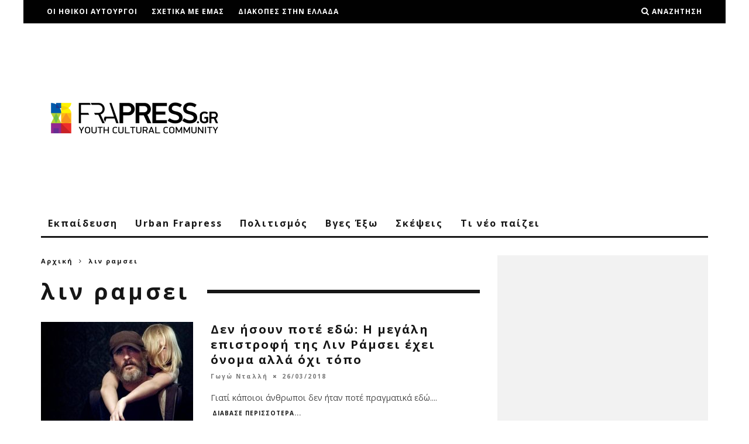

--- FILE ---
content_type: text/html; charset=UTF-8
request_url: https://frapress.gr/tag/lin-ramsi/
body_size: 20617
content:
<!DOCTYPE html>
<!--[if lt IE 7]><html lang="el"
 xmlns:fb="http://ogp.me/ns/fb#" class="no-js lt-ie9 lt-ie8 lt-ie7"> <![endif]-->
<!--[if (IE 7)&!(IEMobile)]><html lang="el"
 xmlns:fb="http://ogp.me/ns/fb#" class="no-js lt-ie9 lt-ie8"><![endif]-->
<!--[if (IE 8)&!(IEMobile)]><html lang="el"
 xmlns:fb="http://ogp.me/ns/fb#" class="no-js lt-ie9"><![endif]-->
<!--[if gt IE 8]><!--> <html lang="el"
 xmlns:fb="http://ogp.me/ns/fb#" class="no-js"><!--<![endif]-->

	<head>

		<meta charset="utf-8">
		<!-- Google Chrome Frame for IE -->
		<!--[if IE]><meta http-equiv="X-UA-Compatible" content="IE=edge" /><![endif]-->
		<!-- mobile meta -->
                    <meta name="viewport" content="width=device-width, initial-scale=1.0"/>
        
		<link rel="pingback" href="https://frapress.gr/xmlrpc.php">

		
		<!-- head extras -->
		<meta name='robots' content='index, follow, max-image-preview:large, max-snippet:-1, max-video-preview:-1' />
	<style>img:is([sizes="auto" i], [sizes^="auto," i]) { contain-intrinsic-size: 3000px 1500px }</style>
	
	<!-- This site is optimized with the Yoast SEO plugin v26.2 - https://yoast.com/wordpress/plugins/seo/ -->
	<title>λιν ραμσει Archives - Frapress</title>
	<link rel="canonical" href="https://frapress.gr/tag/lin-ramsi/" />
	<meta property="og:locale" content="el_GR" />
	<meta property="og:type" content="article" />
	<meta property="og:title" content="λιν ραμσει Archives - Frapress" />
	<meta property="og:url" content="https://frapress.gr/tag/lin-ramsi/" />
	<meta property="og:site_name" content="Frapress" />
	<meta property="og:image" content="https://frapress.gr/wp-content/uploads/2015/11/frapress_logo_rgb_transparency1-e1447081809660.png" />
	<meta property="og:image:width" content="320" />
	<meta property="og:image:height" content="82" />
	<meta property="og:image:type" content="image/png" />
	<script type="application/ld+json" class="yoast-schema-graph">{"@context":"https://schema.org","@graph":[{"@type":"CollectionPage","@id":"https://frapress.gr/tag/lin-ramsi/","url":"https://frapress.gr/tag/lin-ramsi/","name":"λιν ραμσει Archives - Frapress","isPartOf":{"@id":"https://frapress.gr/#website"},"primaryImageOfPage":{"@id":"https://frapress.gr/tag/lin-ramsi/#primaryimage"},"image":{"@id":"https://frapress.gr/tag/lin-ramsi/#primaryimage"},"thumbnailUrl":"https://frapress.gr/wp-content/uploads/2018/03/mv5bmtczmtyxmzaznf5bml5banbnxkftztgwmdcwmjazmji._v1_sx1777_cr001777820_al_.jpg","breadcrumb":{"@id":"https://frapress.gr/tag/lin-ramsi/#breadcrumb"},"inLanguage":"el"},{"@type":"ImageObject","inLanguage":"el","@id":"https://frapress.gr/tag/lin-ramsi/#primaryimage","url":"https://frapress.gr/wp-content/uploads/2018/03/mv5bmtczmtyxmzaznf5bml5banbnxkftztgwmdcwmjazmji._v1_sx1777_cr001777820_al_.jpg","contentUrl":"https://frapress.gr/wp-content/uploads/2018/03/mv5bmtczmtyxmzaznf5bml5banbnxkftztgwmdcwmjazmji._v1_sx1777_cr001777820_al_.jpg","width":1500,"height":692},{"@type":"BreadcrumbList","@id":"https://frapress.gr/tag/lin-ramsi/#breadcrumb","itemListElement":[{"@type":"ListItem","position":1,"name":"Home","item":"https://frapress.gr/"},{"@type":"ListItem","position":2,"name":"λιν ραμσει"}]},{"@type":"WebSite","@id":"https://frapress.gr/#website","url":"https://frapress.gr/","name":"Frapress","description":"Youth Cultural Community","potentialAction":[{"@type":"SearchAction","target":{"@type":"EntryPoint","urlTemplate":"https://frapress.gr/?s={search_term_string}"},"query-input":{"@type":"PropertyValueSpecification","valueRequired":true,"valueName":"search_term_string"}}],"inLanguage":"el"}]}</script>
	<!-- / Yoast SEO plugin. -->


<link rel='dns-prefetch' href='//stats.wp.com' />
<link rel='dns-prefetch' href='//fonts.googleapis.com' />
<link rel='dns-prefetch' href='//v0.wordpress.com' />
<link rel="alternate" type="application/rss+xml" title="Ροή RSS &raquo; Frapress" href="https://frapress.gr/feed/" />
<link rel="alternate" type="application/rss+xml" title="Ετικέτα ροής Frapress &raquo; λιν ραμσει" href="https://frapress.gr/tag/lin-ramsi/feed/" />
<script type="text/javascript">
/* <![CDATA[ */
window._wpemojiSettings = {"baseUrl":"https:\/\/s.w.org\/images\/core\/emoji\/16.0.1\/72x72\/","ext":".png","svgUrl":"https:\/\/s.w.org\/images\/core\/emoji\/16.0.1\/svg\/","svgExt":".svg","source":{"concatemoji":"https:\/\/frapress.gr\/wp-includes\/js\/wp-emoji-release.min.js"}};
/*! This file is auto-generated */
!function(s,n){var o,i,e;function c(e){try{var t={supportTests:e,timestamp:(new Date).valueOf()};sessionStorage.setItem(o,JSON.stringify(t))}catch(e){}}function p(e,t,n){e.clearRect(0,0,e.canvas.width,e.canvas.height),e.fillText(t,0,0);var t=new Uint32Array(e.getImageData(0,0,e.canvas.width,e.canvas.height).data),a=(e.clearRect(0,0,e.canvas.width,e.canvas.height),e.fillText(n,0,0),new Uint32Array(e.getImageData(0,0,e.canvas.width,e.canvas.height).data));return t.every(function(e,t){return e===a[t]})}function u(e,t){e.clearRect(0,0,e.canvas.width,e.canvas.height),e.fillText(t,0,0);for(var n=e.getImageData(16,16,1,1),a=0;a<n.data.length;a++)if(0!==n.data[a])return!1;return!0}function f(e,t,n,a){switch(t){case"flag":return n(e,"\ud83c\udff3\ufe0f\u200d\u26a7\ufe0f","\ud83c\udff3\ufe0f\u200b\u26a7\ufe0f")?!1:!n(e,"\ud83c\udde8\ud83c\uddf6","\ud83c\udde8\u200b\ud83c\uddf6")&&!n(e,"\ud83c\udff4\udb40\udc67\udb40\udc62\udb40\udc65\udb40\udc6e\udb40\udc67\udb40\udc7f","\ud83c\udff4\u200b\udb40\udc67\u200b\udb40\udc62\u200b\udb40\udc65\u200b\udb40\udc6e\u200b\udb40\udc67\u200b\udb40\udc7f");case"emoji":return!a(e,"\ud83e\udedf")}return!1}function g(e,t,n,a){var r="undefined"!=typeof WorkerGlobalScope&&self instanceof WorkerGlobalScope?new OffscreenCanvas(300,150):s.createElement("canvas"),o=r.getContext("2d",{willReadFrequently:!0}),i=(o.textBaseline="top",o.font="600 32px Arial",{});return e.forEach(function(e){i[e]=t(o,e,n,a)}),i}function t(e){var t=s.createElement("script");t.src=e,t.defer=!0,s.head.appendChild(t)}"undefined"!=typeof Promise&&(o="wpEmojiSettingsSupports",i=["flag","emoji"],n.supports={everything:!0,everythingExceptFlag:!0},e=new Promise(function(e){s.addEventListener("DOMContentLoaded",e,{once:!0})}),new Promise(function(t){var n=function(){try{var e=JSON.parse(sessionStorage.getItem(o));if("object"==typeof e&&"number"==typeof e.timestamp&&(new Date).valueOf()<e.timestamp+604800&&"object"==typeof e.supportTests)return e.supportTests}catch(e){}return null}();if(!n){if("undefined"!=typeof Worker&&"undefined"!=typeof OffscreenCanvas&&"undefined"!=typeof URL&&URL.createObjectURL&&"undefined"!=typeof Blob)try{var e="postMessage("+g.toString()+"("+[JSON.stringify(i),f.toString(),p.toString(),u.toString()].join(",")+"));",a=new Blob([e],{type:"text/javascript"}),r=new Worker(URL.createObjectURL(a),{name:"wpTestEmojiSupports"});return void(r.onmessage=function(e){c(n=e.data),r.terminate(),t(n)})}catch(e){}c(n=g(i,f,p,u))}t(n)}).then(function(e){for(var t in e)n.supports[t]=e[t],n.supports.everything=n.supports.everything&&n.supports[t],"flag"!==t&&(n.supports.everythingExceptFlag=n.supports.everythingExceptFlag&&n.supports[t]);n.supports.everythingExceptFlag=n.supports.everythingExceptFlag&&!n.supports.flag,n.DOMReady=!1,n.readyCallback=function(){n.DOMReady=!0}}).then(function(){return e}).then(function(){var e;n.supports.everything||(n.readyCallback(),(e=n.source||{}).concatemoji?t(e.concatemoji):e.wpemoji&&e.twemoji&&(t(e.twemoji),t(e.wpemoji)))}))}((window,document),window._wpemojiSettings);
/* ]]> */
</script>
<link rel='stylesheet' id='formidable-css' href='https://frapress.gr/wp-content/plugins/formidable/css/formidableforms.css' type='text/css' media='all' />
<style id='wp-emoji-styles-inline-css' type='text/css'>

	img.wp-smiley, img.emoji {
		display: inline !important;
		border: none !important;
		box-shadow: none !important;
		height: 1em !important;
		width: 1em !important;
		margin: 0 0.07em !important;
		vertical-align: -0.1em !important;
		background: none !important;
		padding: 0 !important;
	}
</style>
<link rel='stylesheet' id='wp-block-library-css' href='https://frapress.gr/wp-includes/css/dist/block-library/style.min.css' type='text/css' media='all' />
<style id='classic-theme-styles-inline-css' type='text/css'>
/*! This file is auto-generated */
.wp-block-button__link{color:#fff;background-color:#32373c;border-radius:9999px;box-shadow:none;text-decoration:none;padding:calc(.667em + 2px) calc(1.333em + 2px);font-size:1.125em}.wp-block-file__button{background:#32373c;color:#fff;text-decoration:none}
</style>
<link rel='stylesheet' id='mediaelement-css' href='https://frapress.gr/wp-includes/js/mediaelement/mediaelementplayer-legacy.min.css' type='text/css' media='all' />
<link rel='stylesheet' id='wp-mediaelement-css' href='https://frapress.gr/wp-includes/js/mediaelement/wp-mediaelement.min.css' type='text/css' media='all' />
<style id='jetpack-sharing-buttons-style-inline-css' type='text/css'>
.jetpack-sharing-buttons__services-list{display:flex;flex-direction:row;flex-wrap:wrap;gap:0;list-style-type:none;margin:5px;padding:0}.jetpack-sharing-buttons__services-list.has-small-icon-size{font-size:12px}.jetpack-sharing-buttons__services-list.has-normal-icon-size{font-size:16px}.jetpack-sharing-buttons__services-list.has-large-icon-size{font-size:24px}.jetpack-sharing-buttons__services-list.has-huge-icon-size{font-size:36px}@media print{.jetpack-sharing-buttons__services-list{display:none!important}}.editor-styles-wrapper .wp-block-jetpack-sharing-buttons{gap:0;padding-inline-start:0}ul.jetpack-sharing-buttons__services-list.has-background{padding:1.25em 2.375em}
</style>
<style id='global-styles-inline-css' type='text/css'>
:root{--wp--preset--aspect-ratio--square: 1;--wp--preset--aspect-ratio--4-3: 4/3;--wp--preset--aspect-ratio--3-4: 3/4;--wp--preset--aspect-ratio--3-2: 3/2;--wp--preset--aspect-ratio--2-3: 2/3;--wp--preset--aspect-ratio--16-9: 16/9;--wp--preset--aspect-ratio--9-16: 9/16;--wp--preset--color--black: #000000;--wp--preset--color--cyan-bluish-gray: #abb8c3;--wp--preset--color--white: #ffffff;--wp--preset--color--pale-pink: #f78da7;--wp--preset--color--vivid-red: #cf2e2e;--wp--preset--color--luminous-vivid-orange: #ff6900;--wp--preset--color--luminous-vivid-amber: #fcb900;--wp--preset--color--light-green-cyan: #7bdcb5;--wp--preset--color--vivid-green-cyan: #00d084;--wp--preset--color--pale-cyan-blue: #8ed1fc;--wp--preset--color--vivid-cyan-blue: #0693e3;--wp--preset--color--vivid-purple: #9b51e0;--wp--preset--gradient--vivid-cyan-blue-to-vivid-purple: linear-gradient(135deg,rgba(6,147,227,1) 0%,rgb(155,81,224) 100%);--wp--preset--gradient--light-green-cyan-to-vivid-green-cyan: linear-gradient(135deg,rgb(122,220,180) 0%,rgb(0,208,130) 100%);--wp--preset--gradient--luminous-vivid-amber-to-luminous-vivid-orange: linear-gradient(135deg,rgba(252,185,0,1) 0%,rgba(255,105,0,1) 100%);--wp--preset--gradient--luminous-vivid-orange-to-vivid-red: linear-gradient(135deg,rgba(255,105,0,1) 0%,rgb(207,46,46) 100%);--wp--preset--gradient--very-light-gray-to-cyan-bluish-gray: linear-gradient(135deg,rgb(238,238,238) 0%,rgb(169,184,195) 100%);--wp--preset--gradient--cool-to-warm-spectrum: linear-gradient(135deg,rgb(74,234,220) 0%,rgb(151,120,209) 20%,rgb(207,42,186) 40%,rgb(238,44,130) 60%,rgb(251,105,98) 80%,rgb(254,248,76) 100%);--wp--preset--gradient--blush-light-purple: linear-gradient(135deg,rgb(255,206,236) 0%,rgb(152,150,240) 100%);--wp--preset--gradient--blush-bordeaux: linear-gradient(135deg,rgb(254,205,165) 0%,rgb(254,45,45) 50%,rgb(107,0,62) 100%);--wp--preset--gradient--luminous-dusk: linear-gradient(135deg,rgb(255,203,112) 0%,rgb(199,81,192) 50%,rgb(65,88,208) 100%);--wp--preset--gradient--pale-ocean: linear-gradient(135deg,rgb(255,245,203) 0%,rgb(182,227,212) 50%,rgb(51,167,181) 100%);--wp--preset--gradient--electric-grass: linear-gradient(135deg,rgb(202,248,128) 0%,rgb(113,206,126) 100%);--wp--preset--gradient--midnight: linear-gradient(135deg,rgb(2,3,129) 0%,rgb(40,116,252) 100%);--wp--preset--font-size--small: 13px;--wp--preset--font-size--medium: 20px;--wp--preset--font-size--large: 36px;--wp--preset--font-size--x-large: 42px;--wp--preset--spacing--20: 0.44rem;--wp--preset--spacing--30: 0.67rem;--wp--preset--spacing--40: 1rem;--wp--preset--spacing--50: 1.5rem;--wp--preset--spacing--60: 2.25rem;--wp--preset--spacing--70: 3.38rem;--wp--preset--spacing--80: 5.06rem;--wp--preset--shadow--natural: 6px 6px 9px rgba(0, 0, 0, 0.2);--wp--preset--shadow--deep: 12px 12px 50px rgba(0, 0, 0, 0.4);--wp--preset--shadow--sharp: 6px 6px 0px rgba(0, 0, 0, 0.2);--wp--preset--shadow--outlined: 6px 6px 0px -3px rgba(255, 255, 255, 1), 6px 6px rgba(0, 0, 0, 1);--wp--preset--shadow--crisp: 6px 6px 0px rgba(0, 0, 0, 1);}:where(.is-layout-flex){gap: 0.5em;}:where(.is-layout-grid){gap: 0.5em;}body .is-layout-flex{display: flex;}.is-layout-flex{flex-wrap: wrap;align-items: center;}.is-layout-flex > :is(*, div){margin: 0;}body .is-layout-grid{display: grid;}.is-layout-grid > :is(*, div){margin: 0;}:where(.wp-block-columns.is-layout-flex){gap: 2em;}:where(.wp-block-columns.is-layout-grid){gap: 2em;}:where(.wp-block-post-template.is-layout-flex){gap: 1.25em;}:where(.wp-block-post-template.is-layout-grid){gap: 1.25em;}.has-black-color{color: var(--wp--preset--color--black) !important;}.has-cyan-bluish-gray-color{color: var(--wp--preset--color--cyan-bluish-gray) !important;}.has-white-color{color: var(--wp--preset--color--white) !important;}.has-pale-pink-color{color: var(--wp--preset--color--pale-pink) !important;}.has-vivid-red-color{color: var(--wp--preset--color--vivid-red) !important;}.has-luminous-vivid-orange-color{color: var(--wp--preset--color--luminous-vivid-orange) !important;}.has-luminous-vivid-amber-color{color: var(--wp--preset--color--luminous-vivid-amber) !important;}.has-light-green-cyan-color{color: var(--wp--preset--color--light-green-cyan) !important;}.has-vivid-green-cyan-color{color: var(--wp--preset--color--vivid-green-cyan) !important;}.has-pale-cyan-blue-color{color: var(--wp--preset--color--pale-cyan-blue) !important;}.has-vivid-cyan-blue-color{color: var(--wp--preset--color--vivid-cyan-blue) !important;}.has-vivid-purple-color{color: var(--wp--preset--color--vivid-purple) !important;}.has-black-background-color{background-color: var(--wp--preset--color--black) !important;}.has-cyan-bluish-gray-background-color{background-color: var(--wp--preset--color--cyan-bluish-gray) !important;}.has-white-background-color{background-color: var(--wp--preset--color--white) !important;}.has-pale-pink-background-color{background-color: var(--wp--preset--color--pale-pink) !important;}.has-vivid-red-background-color{background-color: var(--wp--preset--color--vivid-red) !important;}.has-luminous-vivid-orange-background-color{background-color: var(--wp--preset--color--luminous-vivid-orange) !important;}.has-luminous-vivid-amber-background-color{background-color: var(--wp--preset--color--luminous-vivid-amber) !important;}.has-light-green-cyan-background-color{background-color: var(--wp--preset--color--light-green-cyan) !important;}.has-vivid-green-cyan-background-color{background-color: var(--wp--preset--color--vivid-green-cyan) !important;}.has-pale-cyan-blue-background-color{background-color: var(--wp--preset--color--pale-cyan-blue) !important;}.has-vivid-cyan-blue-background-color{background-color: var(--wp--preset--color--vivid-cyan-blue) !important;}.has-vivid-purple-background-color{background-color: var(--wp--preset--color--vivid-purple) !important;}.has-black-border-color{border-color: var(--wp--preset--color--black) !important;}.has-cyan-bluish-gray-border-color{border-color: var(--wp--preset--color--cyan-bluish-gray) !important;}.has-white-border-color{border-color: var(--wp--preset--color--white) !important;}.has-pale-pink-border-color{border-color: var(--wp--preset--color--pale-pink) !important;}.has-vivid-red-border-color{border-color: var(--wp--preset--color--vivid-red) !important;}.has-luminous-vivid-orange-border-color{border-color: var(--wp--preset--color--luminous-vivid-orange) !important;}.has-luminous-vivid-amber-border-color{border-color: var(--wp--preset--color--luminous-vivid-amber) !important;}.has-light-green-cyan-border-color{border-color: var(--wp--preset--color--light-green-cyan) !important;}.has-vivid-green-cyan-border-color{border-color: var(--wp--preset--color--vivid-green-cyan) !important;}.has-pale-cyan-blue-border-color{border-color: var(--wp--preset--color--pale-cyan-blue) !important;}.has-vivid-cyan-blue-border-color{border-color: var(--wp--preset--color--vivid-cyan-blue) !important;}.has-vivid-purple-border-color{border-color: var(--wp--preset--color--vivid-purple) !important;}.has-vivid-cyan-blue-to-vivid-purple-gradient-background{background: var(--wp--preset--gradient--vivid-cyan-blue-to-vivid-purple) !important;}.has-light-green-cyan-to-vivid-green-cyan-gradient-background{background: var(--wp--preset--gradient--light-green-cyan-to-vivid-green-cyan) !important;}.has-luminous-vivid-amber-to-luminous-vivid-orange-gradient-background{background: var(--wp--preset--gradient--luminous-vivid-amber-to-luminous-vivid-orange) !important;}.has-luminous-vivid-orange-to-vivid-red-gradient-background{background: var(--wp--preset--gradient--luminous-vivid-orange-to-vivid-red) !important;}.has-very-light-gray-to-cyan-bluish-gray-gradient-background{background: var(--wp--preset--gradient--very-light-gray-to-cyan-bluish-gray) !important;}.has-cool-to-warm-spectrum-gradient-background{background: var(--wp--preset--gradient--cool-to-warm-spectrum) !important;}.has-blush-light-purple-gradient-background{background: var(--wp--preset--gradient--blush-light-purple) !important;}.has-blush-bordeaux-gradient-background{background: var(--wp--preset--gradient--blush-bordeaux) !important;}.has-luminous-dusk-gradient-background{background: var(--wp--preset--gradient--luminous-dusk) !important;}.has-pale-ocean-gradient-background{background: var(--wp--preset--gradient--pale-ocean) !important;}.has-electric-grass-gradient-background{background: var(--wp--preset--gradient--electric-grass) !important;}.has-midnight-gradient-background{background: var(--wp--preset--gradient--midnight) !important;}.has-small-font-size{font-size: var(--wp--preset--font-size--small) !important;}.has-medium-font-size{font-size: var(--wp--preset--font-size--medium) !important;}.has-large-font-size{font-size: var(--wp--preset--font-size--large) !important;}.has-x-large-font-size{font-size: var(--wp--preset--font-size--x-large) !important;}
:where(.wp-block-post-template.is-layout-flex){gap: 1.25em;}:where(.wp-block-post-template.is-layout-grid){gap: 1.25em;}
:where(.wp-block-columns.is-layout-flex){gap: 2em;}:where(.wp-block-columns.is-layout-grid){gap: 2em;}
:root :where(.wp-block-pullquote){font-size: 1.5em;line-height: 1.6;}
</style>
<link rel='stylesheet' id='contact-form-7-css' href='https://frapress.gr/wp-content/plugins/contact-form-7/includes/css/styles.css' type='text/css' media='all' />
<link rel='stylesheet' id='sbfp_style-css' href='https://frapress.gr/wp-content/plugins/statebuilt-facebook-page-like-popup/assets/sbfp.css' type='text/css' media='all' />
<link rel='stylesheet' id='cb-main-stylesheet-css' href='https://frapress.gr/wp-content/themes/15zine/library/css/style.min.css' type='text/css' media='all' />
<link crossorigin="anonymous" rel='stylesheet' id='cb-font-stylesheet-css' href='//fonts.googleapis.com/css?family=Open+Sans%3A400%2C700%7COpen+Sans%3A400%2C700%2C400italic&#038;subset=greek%2Cgreek-ext' type='text/css' media='all' />
<!--[if lt IE 10]>
<link rel='stylesheet' id='cb-ie-only-css' href='https://frapress.gr/wp-content/themes/15zine/library/css/ie.css' type='text/css' media='all' />
<![endif]-->
<link rel='stylesheet' id='cb-child-main-stylesheet-css' href='https://frapress.gr/wp-content/themes/15zine-child/style.css' type='text/css' media='all' />
<script type="text/javascript" src="https://frapress.gr/wp-includes/js/jquery/jquery.min.js" id="jquery-core-js"></script>
<script type="text/javascript" src="https://frapress.gr/wp-includes/js/jquery/jquery-migrate.min.js" id="jquery-migrate-js"></script>
<script type="text/javascript" src="https://frapress.gr/wp-content/themes/15zine/library/js/modernizr.custom.min.js" id="cb-modernizr-js"></script>
<link rel="https://api.w.org/" href="https://frapress.gr/wp-json/" /><link rel="alternate" title="JSON" type="application/json" href="https://frapress.gr/wp-json/wp/v2/tags/14764" /><link rel="EditURI" type="application/rsd+xml" title="RSD" href="https://frapress.gr/xmlrpc.php?rsd" />
<meta name="generator" content="WordPress 6.8.3" />
<meta property="fb:app_id" content="387469841391350"/>			<meta property="fb:pages" content="329698860376715" />
							<meta property="ia:markup_url_dev" content="https://frapress.gr/2018/03/den-isoyn-pote-edo-tis-lin-ramsei/?ia_markup=1" />
					<style>img#wpstats{display:none}</style>
		<script async src="//pagead2.googlesyndication.com/pagead/js/adsbygoogle.js"></script>
<script>
  (adsbygoogle = window.adsbygoogle || []).push({
    google_ad_client: "ca-pub-7121157082755540",
    enable_page_level_ads: true
  });
</script>
<meta name="theme-color" content="#fdb813" /><style type="text/css">@media only screen and (min-width: 1020px) {
.cb-entry-content .alignnone.cb-fs-embed .wp-caption-text, .cb-entry-content .aligncenter .wp-caption-text { position: static; background: #f2f2f2;  max-width: 100%; }
}

.cb-sidebar #single-image-4 img {
    display: block;
    margin-left: auto;
    margin-right: auto;
}

embed, iframe, object, video {
    max-width: 100%;
}

.cb-meta-style-4 .cb-article-meta h2,
.cb-fis h1,
.cb-byline,
#cb-nav-bar,
.cb-style-1 .cb-meta .cb-post-title,
.cb-module-header .cb-module-title,
.cb-module-header p,
.cb-module-block .cb-post-title {
    text-transform: none;   
}

figure.op-ad {
    display: none;
}#cb-nav-bar .cb-mega-menu-columns .cb-sub-menu > li > a { color: #f2c231; } .cb-entry-content a {color:#1e73be; }.cb-meta-style-1 .cb-article-meta { background: rgba(0, 0, 0, 0.25); }.cb-module-block .cb-meta-style-2 img, .cb-module-block .cb-meta-style-4 img, .cb-grid-x .cb-grid-img img, .cb-grid-x .cb-grid-img .cb-fi-cover  { opacity: 0.75; }@media only screen and (min-width: 768px) {
                .cb-module-block .cb-meta-style-1:hover .cb-article-meta { background: rgba(0, 0, 0, 0.75); }
                .cb-module-block .cb-meta-style-2:hover img, .cb-module-block .cb-meta-style-4:hover img, .cb-grid-x .cb-grid-feature:hover img, .cb-grid-x .cb-grid-feature:hover .cb-fi-cover, .cb-slider li:hover img { opacity: 0.25; }
            }body { font-size: 1em; }@media only screen and (min-width: 1020px){ body { font-size: 1em; }}.cb-mm-on.cb-menu-light #cb-nav-bar .cb-main-nav > li:hover, .cb-mm-on.cb-menu-dark #cb-nav-bar .cb-main-nav > li:hover { background: #0065fc; }</style><!-- end custom css --><style type="text/css">body, #respond, .cb-font-body { font-family: 'Open Sans', sans-serif; } h1, h2, h3, h4, h5, h6, .cb-font-header, #bbp-user-navigation, .cb-byline{ font-family:'Open Sans', sans-serif; }</style><!-- Tracking code easily added by NK Google Analytics -->
<script type="text/javascript"> 
(function(i,s,o,g,r,a,m){i['GoogleAnalyticsObject']=r;i[r]=i[r]||function(){ 
(i[r].q=i[r].q||[]).push(arguments)},i[r].l=1*new Date();a=s.createElement(o), 
m=s.getElementsByTagName(o)[0];a.async=1;a.src=g;m.parentNode.insertBefore(a,m) 
})(window,document,'script','https://www.google-analytics.com/analytics.js','ga'); 
ga('create', 'UA-44076364-1', 'auto'); 
ga('send', 'pageview'); 
</script> 
<!-- There is no amphtml version available for this URL. --><style>.cb-mm-on #cb-nav-bar .cb-main-nav .menu-item-23:hover, .cb-mm-on #cb-nav-bar .cb-main-nav .menu-item-23:focus { background:#0036f5 !important ; }
.cb-mm-on #cb-nav-bar .cb-main-nav .menu-item-23 .cb-big-menu { border-top-color: #0036f5; }
.cb-mm-on #cb-nav-bar .cb-main-nav .menu-item-2523:hover, .cb-mm-on #cb-nav-bar .cb-main-nav .menu-item-2523:focus { background:#f56c00 !important ; }
.cb-mm-on #cb-nav-bar .cb-main-nav .menu-item-2523 .cb-big-menu { border-top-color: #f56c00; }
.cb-mm-on #cb-nav-bar .cb-main-nav .menu-item-2506:hover, .cb-mm-on #cb-nav-bar .cb-main-nav .menu-item-2506:focus { background:#9625d0 !important ; }
.cb-mm-on #cb-nav-bar .cb-main-nav .menu-item-2506 .cb-big-menu { border-top-color: #9625d0; }
.cb-mm-on #cb-nav-bar .cb-main-nav .menu-item-26:hover, .cb-mm-on #cb-nav-bar .cb-main-nav .menu-item-26:focus { background:#e0c000 !important ; }
.cb-mm-on #cb-nav-bar .cb-main-nav .menu-item-26 .cb-big-menu { border-top-color: #e0c000; }
.cb-mm-on #cb-nav-bar .cb-main-nav .menu-item-2512:hover, .cb-mm-on #cb-nav-bar .cb-main-nav .menu-item-2512:focus { background:#0b8e4f !important ; }
.cb-mm-on #cb-nav-bar .cb-main-nav .menu-item-2512 .cb-big-menu { border-top-color: #0b8e4f; }
.cb-mm-on #cb-nav-bar .cb-main-nav .menu-item-2518:hover, .cb-mm-on #cb-nav-bar .cb-main-nav .menu-item-2518:focus { background:#f4010f !important ; }
.cb-mm-on #cb-nav-bar .cb-main-nav .menu-item-2518 .cb-big-menu { border-top-color: #f4010f; }</style><link rel="icon" href="https://frapress.gr/wp-content/uploads/2015/11/cropped-frapress_logo_rgb_transparency1-e1447081809660-32x32.png" sizes="32x32" />
<link rel="icon" href="https://frapress.gr/wp-content/uploads/2015/11/cropped-frapress_logo_rgb_transparency1-e1447081809660-192x192.png" sizes="192x192" />
<link rel="apple-touch-icon" href="https://frapress.gr/wp-content/uploads/2015/11/cropped-frapress_logo_rgb_transparency1-e1447081809660-180x180.png" />
<meta name="msapplication-TileImage" content="https://frapress.gr/wp-content/uploads/2015/11/cropped-frapress_logo_rgb_transparency1-e1447081809660-270x270.png" />
		<!-- end head extras -->

	</head>

	<body class="archive tag tag-lin-ramsi tag-14764 wp-theme-15zine wp-child-theme-15zine-child  cb-sidebar-right  cb-sticky-mm cb-sticky-sb-on  cb-tm-dark cb-body-light cb-menu-light cb-mm-dark cb-footer-dark   cb-m-logo-off cb-m-sticky cb-sw-tm-box cb-sw-header-box cb-sw-menu-box cb-sw-footer-box cb-menu-al-left">

		
		<div id="cb-outer-container">

			
				<div id="cb-top-menu" class="clearfix cb-font-header  wrap">
					<div class="wrap clearfix cb-site-padding cb-top-menu-wrap">

													<div class="cb-left-side cb-mob">

								<a href="#" id="cb-mob-open" class="cb-link"><i class="fa fa-bars"></i></a>
															</div>
						                        <ul class="cb-top-nav cb-left-side"><li id="menu-item-2559" class="menu-item menu-item-type-post_type menu-item-object-page menu-item-2559"><a href="https://frapress.gr/oi-ithiki-aftourgoi/">Οι ηθικοι αυτουργοι</a></li>
<li id="menu-item-62" class="menu-item menu-item-type-post_type menu-item-object-page menu-item-has-children cb-has-children menu-item-62"><a href="https://frapress.gr/about/">Σχετικα με εμας</a>
<ul class="sub-menu">
	<li id="menu-item-61" class="menu-item menu-item-type-post_type menu-item-object-page menu-item-61"><a href="https://frapress.gr/ori-chrisis/">Οροι Χρησης</a></li>
	<li id="menu-item-2419" class="menu-item menu-item-type-post_type menu-item-object-page menu-item-2419"><a href="https://frapress.gr/diafimistite-mazi-mas-sto-frapress/">Διαφημιστειτε μαζι μας στο Frapress</a></li>
	<li id="menu-item-2420" class="menu-item menu-item-type-post_type menu-item-object-page menu-item-2420"><a href="https://frapress.gr/epikinonia/">Επικοινωνια</a></li>
	<li id="menu-item-2856" class="menu-item menu-item-type-post_type menu-item-object-page menu-item-2856"><a href="https://frapress.gr/sinergates/">Συνεργατες</a></li>
</ul>
</li>
<li id="menu-item-146678" class="menu-item menu-item-type-post_type menu-item-object-page menu-item-146678"><a href="https://frapress.gr/diakopes-stin-ellada/">Διακοπές στην Ελλάδα</a></li>
</ul>                                                <ul class="cb-top-nav cb-right-side"><li class="cb-icon-search cb-menu-icons-extra"><a href="#"  title="Αναζήτηση" id="cb-s-trigger-gen"><i class="fa fa-search"></i> <span class="cb-search-title">Αναζήτηση</span></a></li></ul>					</div>
				</div>

				<div id="cb-mob-menu" class="cb-mob-menu">
					<div class="cb-mob-close-wrap">
						
						<a href="#" id="cb-mob-close" class="cb-link"><i class="fa cb-times"></i></a>
						<div class="cb-mob-social">				            <a href="http://www.twitter.com/frapress_gr" target="_blank"><i class="fa fa-twitter" aria-hidden="true"></i></a>
				        				            <a href="http://www.facebook.com/Frapress" target="_blank"><i class="fa fa-facebook" aria-hidden="true"></i></a>
				        				            <a href="http://plus.google.com/+FrapressGreece" target="_blank"><i class="fa fa-google-plus" aria-hidden="true"></i></a>
				        				            <a href="http://www.instagram.com/frapress.gr" target="_blank"><i class="fa fa-instagram" aria-hidden="true"></i></a>
				        </div>				    </div>

					<div class="cb-mob-menu-wrap">
						<ul id="cb-mob-ul" class="cb-mobile-nav cb-top-nav cb-mob-ul-show"><li id="menu-item-43445" class="menu-item menu-item-type-taxonomy menu-item-object-category menu-item-has-children cb-has-children menu-item-43445"><a href="https://frapress.gr/ekpaideusi/">Εκπαιδευση</a>
<ul class="sub-menu">
	<li id="menu-item-43452" class="menu-item menu-item-type-taxonomy menu-item-object-category menu-item-43452"><a href="https://frapress.gr/ekpaideusi/seminars-events/">Σεμιναρια/Συνεδρια</a></li>
	<li id="menu-item-43453" class="menu-item menu-item-type-taxonomy menu-item-object-category menu-item-43453"><a href="https://frapress.gr/ekpaideusi/spoudes-sto-exoteriko/">Σπουδες στο εξωτερικο</a></li>
	<li id="menu-item-43454" class="menu-item menu-item-type-taxonomy menu-item-object-category menu-item-43454"><a href="https://frapress.gr/ekpaideusi/ypotrofies/">Υποτροφιες</a></li>
	<li id="menu-item-43450" class="menu-item menu-item-type-taxonomy menu-item-object-category menu-item-43450"><a href="https://frapress.gr/ekpaideusi/ethelontismos/">Εθελοντισμος</a></li>
	<li id="menu-item-43451" class="menu-item menu-item-type-taxonomy menu-item-object-category menu-item-43451"><a href="https://frapress.gr/ekpaideusi/epichirin/">Επιχειρειν</a></li>
	<li id="menu-item-43449" class="menu-item menu-item-type-taxonomy menu-item-object-category menu-item-43449"><a href="https://frapress.gr/ekpaideusi/diagonismoi/">Διαγωνισμοι</a></li>
</ul>
</li>
<li id="menu-item-43455" class="menu-item menu-item-type-taxonomy menu-item-object-category menu-item-has-children cb-has-children menu-item-43455"><a href="https://frapress.gr/urban-frapress/">Urban Frapress</a>
<ul class="sub-menu">
	<li id="menu-item-43459" class="menu-item menu-item-type-taxonomy menu-item-object-category menu-item-43459"><a href="https://frapress.gr/urban-frapress/fiti-ti/">Φοιτη-τι;</a></li>
	<li id="menu-item-43457" class="menu-item menu-item-type-taxonomy menu-item-object-category menu-item-43457"><a href="https://frapress.gr/urban-frapress/street-culture/">Street culture</a></li>
	<li id="menu-item-43460" class="menu-item menu-item-type-taxonomy menu-item-object-category menu-item-43460"><a href="https://frapress.gr/urban-frapress/photography/">Φωτογραφια</a></li>
	<li id="menu-item-43458" class="menu-item menu-item-type-taxonomy menu-item-object-category menu-item-43458"><a href="https://frapress.gr/urban-frapress/synenteukseis/">Συνεντευξεις</a></li>
	<li id="menu-item-43456" class="menu-item menu-item-type-taxonomy menu-item-object-category menu-item-43456"><a href="https://frapress.gr/urban-frapress/frapress-afierwmata/">Frapress Αφιερωματα</a></li>
</ul>
</li>
<li id="menu-item-43467" class="menu-item menu-item-type-taxonomy menu-item-object-category menu-item-has-children cb-has-children menu-item-43467"><a href="https://frapress.gr/politismos/">Πολιτισμος</a>
<ul class="sub-menu">
	<li id="menu-item-43469" class="menu-item menu-item-type-taxonomy menu-item-object-category menu-item-43469"><a href="https://frapress.gr/politismos/vivliothiki/">Βιβλιοθηκη</a></li>
	<li id="menu-item-43473" class="menu-item menu-item-type-taxonomy menu-item-object-category menu-item-43473"><a href="https://frapress.gr/politismos/filosofia/">Φιλοσοφια</a></li>
	<li id="menu-item-43471" class="menu-item menu-item-type-taxonomy menu-item-object-category menu-item-43471"><a href="https://frapress.gr/politismos/poetry/">Ποιειν</a></li>
	<li id="menu-item-43468" class="menu-item menu-item-type-taxonomy menu-item-object-category menu-item-43468"><a href="https://frapress.gr/politismos/cinema-tribute/">Cineαφιερωματα</a></li>
	<li id="menu-item-43470" class="menu-item menu-item-type-taxonomy menu-item-object-category menu-item-43470"><a href="https://frapress.gr/politismos/mousiki/">Μουσικη</a></li>
</ul>
</li>
<li id="menu-item-43461" class="menu-item menu-item-type-taxonomy menu-item-object-category menu-item-has-children cb-has-children menu-item-43461"><a href="https://frapress.gr/vges-eksw/">Βγες Εξω</a>
<ul class="sub-menu">
	<li id="menu-item-43464" class="menu-item menu-item-type-taxonomy menu-item-object-category menu-item-43464"><a href="https://frapress.gr/vges-eksw/events/">Events</a></li>
	<li id="menu-item-43466" class="menu-item menu-item-type-taxonomy menu-item-object-category menu-item-43466"><a href="https://frapress.gr/vges-eksw/theatro/">Θεατρο</a></li>
	<li id="menu-item-43463" class="menu-item menu-item-type-taxonomy menu-item-object-category menu-item-43463"><a href="https://frapress.gr/vges-eksw/cinema/">Cineπαιζει</a></li>
	<li id="menu-item-43462" class="menu-item menu-item-type-taxonomy menu-item-object-category menu-item-43462"><a href="https://frapress.gr/vges-eksw/bar-and-coffee-stories/">Bar and Coffee stories</a></li>
	<li id="menu-item-43465" class="menu-item menu-item-type-taxonomy menu-item-object-category menu-item-43465"><a href="https://frapress.gr/vges-eksw/vges-paraexw/">Βγες παραεξω</a></li>
</ul>
</li>
<li id="menu-item-43474" class="menu-item menu-item-type-taxonomy menu-item-object-category menu-item-has-children cb-has-children menu-item-43474"><a href="https://frapress.gr/skepseis/">Σκεψεις</a>
<ul class="sub-menu">
	<li id="menu-item-43477" class="menu-item menu-item-type-taxonomy menu-item-object-category menu-item-43477"><a href="https://frapress.gr/skepseis/koinwnia/">Κοινωνια</a></li>
	<li id="menu-item-43479" class="menu-item menu-item-type-taxonomy menu-item-object-category menu-item-43479"><a href="https://frapress.gr/skepseis/politikoi-stoxasmoi/">Πολιτικοι στοχασμοι</a></li>
	<li id="menu-item-43476" class="menu-item menu-item-type-taxonomy menu-item-object-category menu-item-43476"><a href="https://frapress.gr/skepseis/kathimerinotita/">Καθημερινοτητα</a></li>
	<li id="menu-item-43478" class="menu-item menu-item-type-taxonomy menu-item-object-category menu-item-43478"><a href="https://frapress.gr/skepseis/logioi-kafroi/">Λογιοι Καφροι</a></li>
	<li id="menu-item-43475" class="menu-item menu-item-type-taxonomy menu-item-object-category menu-item-43475"><a href="https://frapress.gr/skepseis/arthra-anagnwstwn/">Αρθρα αναγνωστων</a></li>
</ul>
</li>
<li id="menu-item-43480" class="menu-item menu-item-type-taxonomy menu-item-object-category menu-item-has-children cb-has-children menu-item-43480"><a href="https://frapress.gr/ti-neo-paizei/">Τι νεο παιζει</a>
<ul class="sub-menu">
	<li id="menu-item-43481" class="menu-item menu-item-type-taxonomy menu-item-object-category menu-item-43481"><a href="https://frapress.gr/ti-neo-paizei/smart-screen/">Smart screen</a></li>
	<li id="menu-item-43485" class="menu-item menu-item-type-taxonomy menu-item-object-category menu-item-43485"><a href="https://frapress.gr/ti-neo-paizei/ftiaksto-monos-sou/">Φτιαξ&#8217; το μονος σου</a></li>
	<li id="menu-item-43482" class="menu-item menu-item-type-taxonomy menu-item-object-category menu-item-43482"><a href="https://frapress.gr/ti-neo-paizei/tweetaroume/">Tweetαρουμε</a></li>
	<li id="menu-item-43484" class="menu-item menu-item-type-taxonomy menu-item-object-category menu-item-43484"><a href="https://frapress.gr/ti-neo-paizei/news/">Επικαιροτητα</a></li>
	<li id="menu-item-43483" class="menu-item menu-item-type-taxonomy menu-item-object-category menu-item-43483"><a href="https://frapress.gr/ti-neo-paizei/athlitika/">Αθλητικα</a></li>
</ul>
</li>
</ul>											</div>

				</div>
			
			<div id="cb-container" class="clearfix" >
									<header id="cb-header" class="cb-header  cb-with-block wrap">

					    <div id="cb-logo-box" class="cb-logo-left wrap">
	                    	                <div id="logo">
                                        <a href="https://frapress.gr">
                        <img src="https://frapress.gr/wp-content/uploads/2015/11/frapress_logo_rgb_transparency1-e1447081809660.png" alt="Frapress.gr" >
                    </a>
                                    </div>
            	                        <div class="cb-large cb-block"><script async src="//pagead2.googlesyndication.com/pagead/js/adsbygoogle.js"></script>
<!-- Banner ad responsive -->
<ins class="adsbygoogle"
     style="display:block"
     data-ad-client="ca-pub-7121157082755540"
     data-ad-slot="6897562111"
     data-ad-format="auto"></ins>
<script>
(adsbygoogle = window.adsbygoogle || []).push({});
</script></div>	                    </div>

					</header>
				
				<div id="cb-menu-search" class="cb-s-modal cb-modal"><div class="cb-close-m cb-ta-right"><i class="fa cb-times"></i></div><div class="cb-s-modal-inner cb-pre-load cb-light-loader cb-modal-inner cb-font-header cb-mega-three cb-mega-posts clearfix"><form method="get" class="cb-search" action="https://frapress.gr/">

    <input type="text" class="cb-search-field cb-font-header" placeholder="Αναζήτηση" value="" name="s" title="" autocomplete="off">
    <button class="cb-search-submit" type="submit" value=""><i class="fa fa-search"></i></button>
    
</form><div id="cb-s-results"></div></div></div>				
									 <nav id="cb-nav-bar" class="clearfix  wrap">
					 	<div class="cb-nav-bar-wrap cb-site-padding clearfix cb-font-header  wrap">
		                    <ul class="cb-main-nav wrap clearfix"><li id="menu-item-23" class="menu-item menu-item-type-taxonomy menu-item-object-category menu-item-has-children cb-has-children menu-item-23"><a href="https://frapress.gr/ekpaideusi/">Εκπαίδευση</a><div class="cb-menu-drop cb-bg cb-mega-menu cb-big-menu clearfix"><div class="cb-sub-mega-three cb-pre-load cb-mega-posts  clearfix"><div class="cb-upper-title"><h2>Εκπαίδευση</h2><a href="https://frapress.gr/ekpaideusi/" class="cb-see-all">Δες όλα</a></div><ul class="cb-sub-posts"> <li class="cb-looper cb-article-1 cb-mm-posts-count-3 cb-style-1 clearfix post-150092 post type-post status-publish format-standard has-post-thumbnail category-events category-ekpaideusi category-seminars-events tag-youth-speak-forum tag-viosimis-anaptyxis tag-technopoli"><div class="cb-mask cb-img-fw" style="background-color: #e0c000;"><a href="https://frapress.gr/2025/03/prolave-tin-thesi-soy-to-youth-speak-forum-epistrefei/"><img width="260" height="170" src="https://frapress.gr/wp-content/uploads/2025/03/article1-260x170.jpg" class="attachment-cb-260-170 size-cb-260-170 wp-post-image" alt="Youth Speak Forum 2025" decoding="async" srcset="https://frapress.gr/wp-content/uploads/2025/03/article1-260x170.jpg 260w, https://frapress.gr/wp-content/uploads/2025/03/article1-100x65.jpg 100w, https://frapress.gr/wp-content/uploads/2025/03/article1-759x500.jpg 759w" sizes="(max-width: 260px) 100vw, 260px" /></a></div><div class="cb-meta"><h2 class="cb-post-title"><a href="https://frapress.gr/2025/03/prolave-tin-thesi-soy-to-youth-speak-forum-epistrefei/">Πρόλαβε την Θέση σου &#8211; Το Youth Speak Forum Επιστρέφει!</a></h2><div class="cb-byline cb-byline-short cb-byline-date"><span class="cb-date"><time class="updated" datetime="2025-03-09">09/03/2025</time></span></div></div></li> <li class="cb-looper cb-article-2 cb-mm-posts-count-3 cb-style-1 clearfix post-149922 post type-post status-publish format-standard has-post-thumbnail category-events category-epichirin category-featured tag-collegelink tag-talent-days tag-20771"><div class="cb-mask cb-img-fw" style="background-color: #e0c000;"><a href="https://frapress.gr/2024/03/2-000-episkeptes-edosan-to-paron-sta-talent-days-2024-to-apolyto-event-karieras-apo-ti-collegelink/"><img width="260" height="170" src="https://frapress.gr/wp-content/uploads/2024/03/talent-days-2024-cover-photo-260x170.jpg" class="attachment-cb-260-170 size-cb-260-170 wp-post-image" alt="Talent Days" decoding="async" srcset="https://frapress.gr/wp-content/uploads/2024/03/talent-days-2024-cover-photo-260x170.jpg 260w, https://frapress.gr/wp-content/uploads/2024/03/talent-days-2024-cover-photo-100x65.jpg 100w, https://frapress.gr/wp-content/uploads/2024/03/talent-days-2024-cover-photo-759x500.jpg 759w" sizes="(max-width: 260px) 100vw, 260px" /></a></div><div class="cb-meta"><h2 class="cb-post-title"><a href="https://frapress.gr/2024/03/2-000-episkeptes-edosan-to-paron-sta-talent-days-2024-to-apolyto-event-karieras-apo-ti-collegelink/">2,000+ επισκέπτες έδωσαν το παρόν στα Talent Days 2024: Το απόλυτο event καριέρας από τη CollegeLink</a></h2><div class="cb-byline cb-byline-short cb-byline-date"><span class="cb-date"><time class="updated" datetime="2024-03-22">22/03/2024</time></span></div></div></li> <li class="cb-looper cb-article-3 cb-mm-posts-count-3 cb-style-1 clearfix post-149848 post type-post status-publish format-standard has-post-thumbnail category-events category-epichirin category-mathe category-seminars-events tag-net tag-collegelink tag-mellon-technologies"><div class="cb-mask cb-img-fw" style="background-color: #e0c000;"><a href="https://frapress.gr/2023/09/fintech-development-bootcamp-ameivomeni-ekpaideysi-se-net-i-android-development-by-mellon-technologies-amp-collegelink/"><img width="260" height="170" src="https://frapress.gr/wp-content/uploads/2023/09/visual-static-1080x1080-1-260x170.jpg" class="attachment-cb-260-170 size-cb-260-170 wp-post-image" alt="Mellon" decoding="async" srcset="https://frapress.gr/wp-content/uploads/2023/09/visual-static-1080x1080-1-260x170.jpg 260w, https://frapress.gr/wp-content/uploads/2023/09/visual-static-1080x1080-1-100x65.jpg 100w, https://frapress.gr/wp-content/uploads/2023/09/visual-static-1080x1080-1-759x500.jpg 759w" sizes="(max-width: 260px) 100vw, 260px" /></a></div><div class="cb-meta"><h2 class="cb-post-title"><a href="https://frapress.gr/2023/09/fintech-development-bootcamp-ameivomeni-ekpaideysi-se-net-i-android-development-by-mellon-technologies-amp-collegelink/">Fintech Development Bootcamp: Αμειβόμενη Εκπαίδευση σε .Net ή Android Development by Mellon Technologies &#038; CollegeLink</a></h2><div class="cb-byline cb-byline-short cb-byline-date"><span class="cb-date"><time class="updated" datetime="2023-09-25">25/09/2023</time></span></div></div></li></ul></div><ul class="cb-sub-menu cb-sub-bg">	<li id="menu-item-2505" class="menu-item menu-item-type-taxonomy menu-item-object-category menu-item-2505"><a href="https://frapress.gr/ekpaideusi/seminars-events/" data-cb-c="83" class="cb-c-l">Σεμινάρια/Συνέδρια</a></li>
	<li id="menu-item-35155" class="menu-item menu-item-type-taxonomy menu-item-object-category menu-item-35155"><a href="https://frapress.gr/ekpaideusi/spoudes-sto-exoteriko/" data-cb-c="6107" class="cb-c-l">Σπουδές στο εξωτερικό</a></li>
	<li id="menu-item-27" class="menu-item menu-item-type-taxonomy menu-item-object-category menu-item-27"><a href="https://frapress.gr/ekpaideusi/ypotrofies/" data-cb-c="5" class="cb-c-l">Υποτροφίες</a></li>
	<li id="menu-item-2504" class="menu-item menu-item-type-taxonomy menu-item-object-category menu-item-2504"><a href="https://frapress.gr/ekpaideusi/ethelontismos/" data-cb-c="82" class="cb-c-l">Εθελοντισμός</a></li>
	<li id="menu-item-35154" class="menu-item menu-item-type-taxonomy menu-item-object-category menu-item-35154"><a href="https://frapress.gr/ekpaideusi/epichirin/" data-cb-c="6108" class="cb-c-l">Επιχειρείν</a></li>
	<li id="menu-item-35158" class="menu-item menu-item-type-taxonomy menu-item-object-category menu-item-35158"><a href="https://frapress.gr/ekpaideusi/diagonismoi/" data-cb-c="13" class="cb-c-l">Διαγωνισμοί</a></li>
</ul></div></li>
<li id="menu-item-2523" class="menu-item menu-item-type-taxonomy menu-item-object-category menu-item-has-children cb-has-children menu-item-2523"><a href="https://frapress.gr/urban-frapress/">Urban Frapress</a><div class="cb-menu-drop cb-bg cb-mega-menu cb-big-menu clearfix"><div class="cb-sub-mega-three cb-pre-load cb-mega-posts  clearfix"><div class="cb-upper-title"><h2>Urban Frapress</h2><a href="https://frapress.gr/urban-frapress/" class="cb-see-all">Δες όλα</a></div><ul class="cb-sub-posts"> <li class="cb-looper cb-article-1 cb-mm-posts-count-3 cb-style-1 clearfix post-150030 post type-post status-publish format-standard has-post-thumbnail category-events category-frapress-afierwmata category-koinwnia category-moirasou category-featured tag-meet-market tag-ellinika-brands tag-technopoli-dimou-athineon tag-cheiropoiita-proionta"><div class="cb-mask cb-img-fw" style="background-color: #e0c000;"><a href="https://frapress.gr/2024/10/to-fthinoporino-meet-market-erchetai-na-kiryxei-tin-enarxi-tis-neas-sezon/"><img width="260" height="170" src="https://frapress.gr/wp-content/uploads/2024/10/fb-event-cover_with-logos_1920x1005-260x170.jpg" class="attachment-cb-260-170 size-cb-260-170 wp-post-image" alt="Το φθινοπωρινό Meet Market έρχεται να κηρύξει την έναρξη της νέας σεζόν!" decoding="async" srcset="https://frapress.gr/wp-content/uploads/2024/10/fb-event-cover_with-logos_1920x1005-260x170.jpg 260w, https://frapress.gr/wp-content/uploads/2024/10/fb-event-cover_with-logos_1920x1005-100x65.jpg 100w, https://frapress.gr/wp-content/uploads/2024/10/fb-event-cover_with-logos_1920x1005-759x500.jpg 759w" sizes="(max-width: 260px) 100vw, 260px" /></a></div><div class="cb-meta"><h2 class="cb-post-title"><a href="https://frapress.gr/2024/10/to-fthinoporino-meet-market-erchetai-na-kiryxei-tin-enarxi-tis-neas-sezon/">Το φθινοπωρινό Meet Market έρχεται να κηρύξει την έναρξη της νέας σεζόν!</a></h2><div class="cb-byline cb-byline-short cb-byline-date"><span class="cb-date"><time class="updated" datetime="2024-10-09">09/10/2024</time></span></div></div></li> <li class="cb-looper cb-article-2 cb-mm-posts-count-3 cb-style-1 clearfix post-149995 post type-post status-publish format-standard has-post-thumbnail category-events category-urban-frapress category-vges-eksw category-moirasou category-featured tag-livelovelocal tag-meet-market-easter-edition tag-the-meet-market tag-paschalini-paradosi tag-technopoli-dimou-athineon"><div class="cb-mask cb-img-fw" style="background-color: #e0c000;"><a href="https://frapress.gr/2024/04/meet-market-easter-edition/"><img width="260" height="170" src="https://frapress.gr/wp-content/uploads/2024/04/1000003994-1-260x170.jpg" class="attachment-cb-260-170 size-cb-260-170 wp-post-image" alt="Το καθιερωμένο Meet Market Easter Edition στην Τεχνόπολη Δήμου Αθηναίων!" decoding="async" srcset="https://frapress.gr/wp-content/uploads/2024/04/1000003994-1-260x170.jpg 260w, https://frapress.gr/wp-content/uploads/2024/04/1000003994-1-100x65.jpg 100w, https://frapress.gr/wp-content/uploads/2024/04/1000003994-1-759x500.jpg 759w" sizes="(max-width: 260px) 100vw, 260px" /></a></div><div class="cb-meta"><h2 class="cb-post-title"><a href="https://frapress.gr/2024/04/meet-market-easter-edition/">Το καθιερωμένο Meet Market Easter Edition στην Τεχνόπολη Δήμου Αθηναίων!</a></h2><div class="cb-byline cb-byline-short cb-byline-date"><span class="cb-date"><time class="updated" datetime="2024-04-21">21/04/2024</time></span></div></div></li> <li class="cb-looper cb-article-3 cb-mm-posts-count-3 cb-style-1 clearfix post-149826 post type-post status-publish format-standard has-post-thumbnail category-politismos category-featured category-synenteukseis tag-karnavali-ton-zoon tag-methexis tag-pediko-theatro tag-christos-tripodis"><div class="cb-mask cb-img-fw" style="background-color: #9625d0;"><a href="https://frapress.gr/2023/08/synantoyme-ton-paragogo-skinotheti-kai-ithopoio-christo-tripodi/"><img width="260" height="170" src="https://frapress.gr/wp-content/uploads/2023/08/christos-tripodis-02-1-260x170.jpg" class="attachment-cb-260-170 size-cb-260-170 wp-post-image" alt="" decoding="async" srcset="https://frapress.gr/wp-content/uploads/2023/08/christos-tripodis-02-1-260x170.jpg 260w, https://frapress.gr/wp-content/uploads/2023/08/christos-tripodis-02-1-100x65.jpg 100w, https://frapress.gr/wp-content/uploads/2023/08/christos-tripodis-02-1-759x500.jpg 759w" sizes="(max-width: 260px) 100vw, 260px" /></a></div><div class="cb-meta"><h2 class="cb-post-title"><a href="https://frapress.gr/2023/08/synantoyme-ton-paragogo-skinotheti-kai-ithopoio-christo-tripodi/">Συναντούμε τον Παραγωγό, Σκηνοθέτη και Ηθοποιό Χρήστο Τριπόδη</a></h2><div class="cb-byline cb-byline-short cb-byline-date"><span class="cb-date"><time class="updated" datetime="2023-08-05">05/08/2023</time></span></div></div></li></ul></div><ul class="cb-sub-menu cb-sub-bg">	<li id="menu-item-35165" class="menu-item menu-item-type-taxonomy menu-item-object-category menu-item-35165"><a href="https://frapress.gr/urban-frapress/fiti-ti/" data-cb-c="6110" class="cb-c-l">Φοιτη-τι;</a></li>
	<li id="menu-item-35164" class="menu-item menu-item-type-taxonomy menu-item-object-category menu-item-35164"><a href="https://frapress.gr/urban-frapress/street-culture/" data-cb-c="6109" class="cb-c-l">Street culture</a></li>
	<li id="menu-item-35166" class="menu-item menu-item-type-taxonomy menu-item-object-category menu-item-35166"><a href="https://frapress.gr/urban-frapress/photography/" data-cb-c="90" class="cb-c-l">Φωτογραφία</a></li>
	<li id="menu-item-2527" class="menu-item menu-item-type-taxonomy menu-item-object-category menu-item-2527"><a href="https://frapress.gr/urban-frapress/synenteukseis/" data-cb-c="30" class="cb-c-l">Συνεντεύξεις</a></li>
	<li id="menu-item-2524" class="menu-item menu-item-type-taxonomy menu-item-object-category menu-item-2524"><a href="https://frapress.gr/urban-frapress/frapress-afierwmata/" data-cb-c="27" class="cb-c-l">Frapress Αφιερώματα</a></li>
</ul></div></li>
<li id="menu-item-2506" class="menu-item menu-item-type-taxonomy menu-item-object-category menu-item-has-children cb-has-children menu-item-2506"><a href="https://frapress.gr/politismos/">Πολιτισμός</a><div class="cb-menu-drop cb-bg cb-mega-menu cb-big-menu clearfix"><div class="cb-sub-mega-three cb-pre-load cb-mega-posts  clearfix"><div class="cb-upper-title"><h2>Πολιτισμός</h2><a href="https://frapress.gr/politismos/" class="cb-see-all">Δες όλα</a></div><ul class="cb-sub-posts"> <li class="cb-looper cb-article-1 cb-mm-posts-count-3 cb-style-1 clearfix post-150110 post type-post status-publish format-standard has-post-thumbnail category-events category-vges-paraexw category-diaskedase category-politismos category-featured tag-24o-athens-jazz tag-livelovelocal tag-the-meet-market tag-technopoli-dimou-athineon"><div class="cb-mask cb-img-fw" style="background-color: #e0c000;"><a href="https://frapress.gr/2025/05/to-the-meet-market-synanta-to-24o-athens-jazz/"><img width="260" height="170" src="https://frapress.gr/wp-content/uploads/2025/05/491202702_999456475650244_134448591094027915_n-260x170.jpg" class="attachment-cb-260-170 size-cb-260-170 wp-post-image" alt="Το The Meet Market συναντά το 24ο Athens Jazz!" decoding="async" srcset="https://frapress.gr/wp-content/uploads/2025/05/491202702_999456475650244_134448591094027915_n-260x170.jpg 260w, https://frapress.gr/wp-content/uploads/2025/05/491202702_999456475650244_134448591094027915_n-100x65.jpg 100w, https://frapress.gr/wp-content/uploads/2025/05/491202702_999456475650244_134448591094027915_n-759x500.jpg 759w" sizes="(max-width: 260px) 100vw, 260px" /></a></div><div class="cb-meta"><h2 class="cb-post-title"><a href="https://frapress.gr/2025/05/to-the-meet-market-synanta-to-24o-athens-jazz/">Το The Meet Market συναντά το 24ο Athens Jazz</a></h2><div class="cb-byline cb-byline-short cb-byline-date"><span class="cb-date"><time class="updated" datetime="2025-05-13">13/05/2025</time></span></div></div></li> <li class="cb-looper cb-article-2 cb-mm-posts-count-3 cb-style-1 clearfix post-150098 post type-post status-publish format-standard has-post-thumbnail category-theatro category-moirasou category-politismos category-featured tag-theatrikesparastasis tag-theatro-ivi tag-mpa-mpampa"><div class="cb-mask cb-img-fw" style="background-color: #e0c000;"><a href="https://frapress.gr/2025/03/mpa-mpampa-sto-theatro-ivi-oi-anthropoi-den-allazoyn-opote-chareite-to-prin-einai-poly-arga/"><img width="260" height="170" src="https://frapress.gr/wp-content/uploads/2025/03/mpa_mpampa-site1920x1080_new-260x170.jpg" class="attachment-cb-260-170 size-cb-260-170 wp-post-image" alt="" decoding="async" srcset="https://frapress.gr/wp-content/uploads/2025/03/mpa_mpampa-site1920x1080_new-260x170.jpg 260w, https://frapress.gr/wp-content/uploads/2025/03/mpa_mpampa-site1920x1080_new-100x65.jpg 100w, https://frapress.gr/wp-content/uploads/2025/03/mpa_mpampa-site1920x1080_new-759x500.jpg 759w" sizes="(max-width: 260px) 100vw, 260px" /></a></div><div class="cb-meta"><h2 class="cb-post-title"><a href="https://frapress.gr/2025/03/mpa-mpampa-sto-theatro-ivi-oi-anthropoi-den-allazoyn-opote-chareite-to-prin-einai-poly-arga/">«Μπα μπαμπά» στο θέατρο ΗΒΗ – Oι άνθρωποι δεν αλλάζουν, οπότε χαρείτε το πριν είναι πολύ αργά..!</a></h2><div class="cb-byline cb-byline-short cb-byline-date"><span class="cb-date"><time class="updated" datetime="2025-03-26">26/03/2025</time></span></div></div></li> <li class="cb-looper cb-article-3 cb-mm-posts-count-3 cb-style-1 clearfix post-150075 post type-post status-publish format-standard has-post-thumbnail category-editors-picks category-vges-eksw category-moirasou category-politismos category-featured tag-_ tag-museums tag-mousio-kikladikis-technis"><div class="cb-mask cb-img-fw" style="background-color: #0065fc;"><a href="https://frapress.gr/2025/02/i-gynaikeia-morfi-stis-kyklades-ekthesi-kykladitisses-sto-kykladiko-moyseio/"><img width="260" height="170" src="https://frapress.gr/wp-content/uploads/2025/02/20250209_160741_fp-260x170.jpg" class="attachment-cb-260-170 size-cb-260-170 wp-post-image" alt="" decoding="async" srcset="https://frapress.gr/wp-content/uploads/2025/02/20250209_160741_fp-260x170.jpg 260w, https://frapress.gr/wp-content/uploads/2025/02/20250209_160741_fp-100x65.jpg 100w, https://frapress.gr/wp-content/uploads/2025/02/20250209_160741_fp-759x500.jpg 759w" sizes="(max-width: 260px) 100vw, 260px" /></a></div><div class="cb-meta"><h2 class="cb-post-title"><a href="https://frapress.gr/2025/02/i-gynaikeia-morfi-stis-kyklades-ekthesi-kykladitisses-sto-kykladiko-moyseio/">Η γυναικεία μορφή στις Κυκλάδες &#8211; Έκθεση «Κυκλαδίτισσες» στο Κυκλαδικό Μουσείο</a></h2><div class="cb-byline cb-byline-short cb-byline-date"><span class="cb-date"><time class="updated" datetime="2025-02-16">16/02/2025</time></span></div></div></li></ul></div><ul class="cb-sub-menu cb-sub-bg">	<li id="menu-item-2508" class="menu-item menu-item-type-taxonomy menu-item-object-category menu-item-2508"><a href="https://frapress.gr/politismos/vivliothiki/" data-cb-c="15" class="cb-c-l">Βιβλιοθήκη</a></li>
	<li id="menu-item-2511" class="menu-item menu-item-type-taxonomy menu-item-object-category menu-item-2511"><a href="https://frapress.gr/politismos/filosofia/" data-cb-c="80" class="cb-c-l">Φιλοσοφία</a></li>
	<li id="menu-item-2510" class="menu-item menu-item-type-taxonomy menu-item-object-category menu-item-2510"><a href="https://frapress.gr/politismos/poetry/" data-cb-c="79" class="cb-c-l">Ποιείν</a></li>
	<li id="menu-item-2507" class="menu-item menu-item-type-taxonomy menu-item-object-category menu-item-2507"><a href="https://frapress.gr/politismos/cinema-tribute/" data-cb-c="81" class="cb-c-l">Cineαφιερώματα</a></li>
	<li id="menu-item-2509" class="menu-item menu-item-type-taxonomy menu-item-object-category menu-item-2509"><a href="https://frapress.gr/politismos/mousiki/" data-cb-c="24" class="cb-c-l">Μουσική</a></li>
</ul></div></li>
<li id="menu-item-26" class="menu-item menu-item-type-taxonomy menu-item-object-category menu-item-has-children cb-has-children menu-item-26"><a href="https://frapress.gr/vges-eksw/">Βγες Έξω</a><div class="cb-menu-drop cb-bg cb-mega-menu cb-big-menu clearfix"><div class="cb-sub-mega-three cb-pre-load cb-mega-posts  clearfix"><div class="cb-upper-title"><h2>Βγες Έξω</h2><a href="https://frapress.gr/vges-eksw/" class="cb-see-all">Δες όλα</a></div><ul class="cb-sub-posts"> <li class="cb-looper cb-article-1 cb-mm-posts-count-3 cb-style-1 clearfix post-150149 post type-post status-publish format-standard has-post-thumbnail category-events category-vges-eksw category-diaskedase category-mathe category-moirasou category-featured tag-live-love-local tag-meet-market-xmas-edition tag-the-meet-market-xmas-edition tag-xmas-athina tag-gkazi tag-palio-amaxostasio-toy-o-sy"><div class="cb-mask cb-img-fw" style="background-color: #e0c000;"><a href="https://frapress.gr/2025/12/the-meet-market-xmas-edition-10-meres-christoygennon-2/"><img width="260" height="170" src="https://frapress.gr/wp-content/uploads/2025/12/tmm_christmas_2025_poster_1080x1080-260x170.jpg" class="attachment-cb-260-170 size-cb-260-170 wp-post-image" alt="Το The Meet Market Xmas Edition 2025 μας προσκαλεί στο πιο γιορτινό δεκαήμερο της χρονιάς." decoding="async" srcset="https://frapress.gr/wp-content/uploads/2025/12/tmm_christmas_2025_poster_1080x1080-260x170.jpg 260w, https://frapress.gr/wp-content/uploads/2025/12/tmm_christmas_2025_poster_1080x1080-100x65.jpg 100w, https://frapress.gr/wp-content/uploads/2025/12/tmm_christmas_2025_poster_1080x1080-759x500.jpg 759w" sizes="(max-width: 260px) 100vw, 260px" /></a></div><div class="cb-meta"><h2 class="cb-post-title"><a href="https://frapress.gr/2025/12/the-meet-market-xmas-edition-10-meres-christoygennon-2/">The Meet Market Xmas Edition &#8211; 10 Μέρες Χριστουγέννων</a></h2><div class="cb-byline cb-byline-short cb-byline-date"><span class="cb-date"><time class="updated" datetime="2025-12-04">04/12/2025</time></span></div></div></li> <li class="cb-looper cb-article-2 cb-mm-posts-count-3 cb-style-1 clearfix post-150136 post type-post status-publish format-standard has-post-thumbnail category-events category-vges-eksw category-mathe category-moirasou category-featured tag-first-a-meet tag-the-meet-market tag-the-meet-market-falledition tag-then-a-market tag-technopoli-dimou-athineon"><div class="cb-mask cb-img-fw" style="background-color: #e0c000;"><a href="https://frapress.gr/2025/10/the-meet-market-falledition-stin-technopoli-dimoy-athinaion/"><img width="260" height="170" src="https://frapress.gr/wp-content/uploads/2025/10/mm_poster_49x49_no-tag_artboard-1-260x170.jpg" class="attachment-cb-260-170 size-cb-260-170 wp-post-image" alt="The Meet Market #FallEdition στην Τεχνόπολη Δήμου Αθηναίων!" decoding="async" srcset="https://frapress.gr/wp-content/uploads/2025/10/mm_poster_49x49_no-tag_artboard-1-260x170.jpg 260w, https://frapress.gr/wp-content/uploads/2025/10/mm_poster_49x49_no-tag_artboard-1-100x65.jpg 100w, https://frapress.gr/wp-content/uploads/2025/10/mm_poster_49x49_no-tag_artboard-1-759x500.jpg 759w" sizes="(max-width: 260px) 100vw, 260px" /></a></div><div class="cb-meta"><h2 class="cb-post-title"><a href="https://frapress.gr/2025/10/the-meet-market-falledition-stin-technopoli-dimoy-athinaion/">The Meet Market Fall Edition στην Τεχνόπολη Δήμου Αθηναίων!</a></h2><div class="cb-byline cb-byline-short cb-byline-date"><span class="cb-date"><time class="updated" datetime="2025-10-11">11/10/2025</time></span></div></div></li> <li class="cb-looper cb-article-3 cb-mm-posts-count-3 cb-style-1 clearfix post-150126 post type-post status-publish format-standard has-post-thumbnail category-events category-vges-eksw category-featured tag-summeredition-sto-zappeio tag-the-meet-market"><div class="cb-mask cb-img-fw" style="background-color: #e0c000;"><a href="https://frapress.gr/2025/06/the-meet-market-summeredition-sto-zappeio-2/"><img width="260" height="170" src="https://frapress.gr/wp-content/uploads/2025/07/mm_summer_1080x1080-260x170.jpg" class="attachment-cb-260-170 size-cb-260-170 wp-post-image" alt="The Meet Market #SummerEdition στο Ζάππειο" decoding="async" srcset="https://frapress.gr/wp-content/uploads/2025/07/mm_summer_1080x1080-260x170.jpg 260w, https://frapress.gr/wp-content/uploads/2025/07/mm_summer_1080x1080-100x65.jpg 100w, https://frapress.gr/wp-content/uploads/2025/07/mm_summer_1080x1080-759x500.jpg 759w" sizes="(max-width: 260px) 100vw, 260px" /></a></div><div class="cb-meta"><h2 class="cb-post-title"><a href="https://frapress.gr/2025/06/the-meet-market-summeredition-sto-zappeio-2/">The Meet Market #SummerEdition στο Ζάππειο</a></h2><div class="cb-byline cb-byline-short cb-byline-date"><span class="cb-date"><time class="updated" datetime="2025-06-30">30/06/2025</time></span></div></div></li></ul></div><ul class="cb-sub-menu cb-sub-bg">	<li id="menu-item-35168" class="menu-item menu-item-type-taxonomy menu-item-object-category menu-item-35168"><a href="https://frapress.gr/vges-eksw/events/" data-cb-c="6111" class="cb-c-l">Events</a></li>
	<li id="menu-item-41" class="menu-item menu-item-type-taxonomy menu-item-object-category menu-item-41"><a href="https://frapress.gr/vges-eksw/theatro/" data-cb-c="19" class="cb-c-l">Θέατρο</a></li>
	<li id="menu-item-40" class="menu-item menu-item-type-taxonomy menu-item-object-category menu-item-40"><a href="https://frapress.gr/vges-eksw/cinema/" data-cb-c="20" class="cb-c-l">Cineπαίζει</a></li>
	<li id="menu-item-43" class="menu-item menu-item-type-taxonomy menu-item-object-category menu-item-43"><a href="https://frapress.gr/vges-eksw/bar-and-coffee-stories/" data-cb-c="22" class="cb-c-l">Bar &#038; Coffee stories</a></li>
	<li id="menu-item-4052" class="menu-item menu-item-type-taxonomy menu-item-object-category menu-item-4052"><a href="https://frapress.gr/vges-eksw/vges-paraexw/" data-cb-c="114" class="cb-c-l">Βγες παραέξω</a></li>
</ul></div></li>
<li id="menu-item-2512" class="menu-item menu-item-type-taxonomy menu-item-object-category menu-item-has-children cb-has-children menu-item-2512"><a href="https://frapress.gr/skepseis/">Σκέψεις</a><div class="cb-menu-drop cb-bg cb-mega-menu cb-big-menu clearfix"><div class="cb-sub-mega-three cb-pre-load cb-mega-posts  clearfix"><div class="cb-upper-title"><h2>Σκέψεις</h2><a href="https://frapress.gr/skepseis/" class="cb-see-all">Δες όλα</a></div><ul class="cb-sub-posts"> <li class="cb-looper cb-article-1 cb-mm-posts-count-3 cb-style-1 clearfix post-150112 post type-post status-publish format-standard has-post-thumbnail category-arthra-anagnwstwn category-skepseis tag-mothersday tag-umbilical-world"><div class="cb-mask cb-img-fw" style="background-color: #0b8e4f;"><a href="https://frapress.gr/2025/05/umbilical-world/"><img width="260" height="170" src="https://frapress.gr/wp-content/uploads/2025/05/istockphoto-2034929111-612x612-1-260x170.jpg" class="attachment-cb-260-170 size-cb-260-170 wp-post-image" alt="Umbilical World!" decoding="async" srcset="https://frapress.gr/wp-content/uploads/2025/05/istockphoto-2034929111-612x612-1-260x170.jpg 260w, https://frapress.gr/wp-content/uploads/2025/05/istockphoto-2034929111-612x612-1-100x65.jpg 100w, https://frapress.gr/wp-content/uploads/2025/05/istockphoto-2034929111-612x612-1-759x500.jpg 759w" sizes="(max-width: 260px) 100vw, 260px" /></a></div><div class="cb-meta"><h2 class="cb-post-title"><a href="https://frapress.gr/2025/05/umbilical-world/">Umbilical World</a></h2><div class="cb-byline cb-byline-short cb-byline-date"><span class="cb-date"><time class="updated" datetime="2025-05-10">10/05/2025</time></span></div></div></li> <li class="cb-looper cb-article-2 cb-mm-posts-count-3 cb-style-1 clearfix post-150043 post type-post status-publish format-standard has-post-thumbnail category-editors-picks category-vivliothiki category-politismos category-skepseis tag-alpert-kami tag-virtzinia-goulf tag-egklima-ke-timoria tag-fiontor-ntostogiefski"><div class="cb-mask cb-img-fw" style="background-color: #0065fc;"><a href="https://frapress.gr/2024/11/pos-i-klasiki-logotechnia-epireazei-ti-sygchroni-epochi/"><img width="260" height="170" src="https://frapress.gr/wp-content/uploads/2024/11/title-260x170.jpg" class="attachment-cb-260-170 size-cb-260-170 wp-post-image" alt="Ντοστογιέφσκι" decoding="async" srcset="https://frapress.gr/wp-content/uploads/2024/11/title-260x170.jpg 260w, https://frapress.gr/wp-content/uploads/2024/11/title-100x65.jpg 100w" sizes="(max-width: 260px) 100vw, 260px" /></a></div><div class="cb-meta"><h2 class="cb-post-title"><a href="https://frapress.gr/2024/11/pos-i-klasiki-logotechnia-epireazei-ti-sygchroni-epochi/">Πως η Κλασική Λογοτεχνία επηρεάζει τη Σύγχρονη Εποχή ;</a></h2><div class="cb-byline cb-byline-short cb-byline-date"><span class="cb-date"><time class="updated" datetime="2024-11-23">23/11/2024</time></span></div></div></li> <li class="cb-looper cb-article-3 cb-mm-posts-count-3 cb-style-1 clearfix post-150030 post type-post status-publish format-standard has-post-thumbnail category-events category-frapress-afierwmata category-koinwnia category-moirasou category-featured tag-meet-market tag-ellinika-brands tag-technopoli-dimou-athineon tag-cheiropoiita-proionta"><div class="cb-mask cb-img-fw" style="background-color: #e0c000;"><a href="https://frapress.gr/2024/10/to-fthinoporino-meet-market-erchetai-na-kiryxei-tin-enarxi-tis-neas-sezon/"><img width="260" height="170" src="https://frapress.gr/wp-content/uploads/2024/10/fb-event-cover_with-logos_1920x1005-260x170.jpg" class="attachment-cb-260-170 size-cb-260-170 wp-post-image" alt="Το φθινοπωρινό Meet Market έρχεται να κηρύξει την έναρξη της νέας σεζόν!" decoding="async" srcset="https://frapress.gr/wp-content/uploads/2024/10/fb-event-cover_with-logos_1920x1005-260x170.jpg 260w, https://frapress.gr/wp-content/uploads/2024/10/fb-event-cover_with-logos_1920x1005-100x65.jpg 100w, https://frapress.gr/wp-content/uploads/2024/10/fb-event-cover_with-logos_1920x1005-759x500.jpg 759w" sizes="(max-width: 260px) 100vw, 260px" /></a></div><div class="cb-meta"><h2 class="cb-post-title"><a href="https://frapress.gr/2024/10/to-fthinoporino-meet-market-erchetai-na-kiryxei-tin-enarxi-tis-neas-sezon/">Το φθινοπωρινό Meet Market έρχεται να κηρύξει την έναρξη της νέας σεζόν!</a></h2><div class="cb-byline cb-byline-short cb-byline-date"><span class="cb-date"><time class="updated" datetime="2024-10-09">09/10/2024</time></span></div></div></li></ul></div><ul class="cb-sub-menu cb-sub-bg">	<li id="menu-item-2515" class="menu-item menu-item-type-taxonomy menu-item-object-category menu-item-2515"><a href="https://frapress.gr/skepseis/koinwnia/" data-cb-c="86" class="cb-c-l">Κοινωνία</a></li>
	<li id="menu-item-2517" class="menu-item menu-item-type-taxonomy menu-item-object-category menu-item-2517"><a href="https://frapress.gr/skepseis/politikoi-stoxasmoi/" data-cb-c="85" class="cb-c-l">Πολιτικοί στοχασμοί</a></li>
	<li id="menu-item-2514" class="menu-item menu-item-type-taxonomy menu-item-object-category menu-item-2514"><a href="https://frapress.gr/skepseis/kathimerinotita/" data-cb-c="89" class="cb-c-l">Καθημερινότητα</a></li>
	<li id="menu-item-2516" class="menu-item menu-item-type-taxonomy menu-item-object-category menu-item-2516"><a href="https://frapress.gr/skepseis/logioi-kafroi/" data-cb-c="87" class="cb-c-l">Λόγιοι Κάφροι</a></li>
	<li id="menu-item-2513" class="menu-item menu-item-type-taxonomy menu-item-object-category menu-item-2513"><a href="https://frapress.gr/skepseis/arthra-anagnwstwn/" data-cb-c="88" class="cb-c-l">Άρθρα αναγνωστών</a></li>
</ul></div></li>
<li id="menu-item-2518" class="menu-item menu-item-type-taxonomy menu-item-object-category menu-item-has-children cb-has-children menu-item-2518"><a href="https://frapress.gr/ti-neo-paizei/">Τι νέο παίζει</a><div class="cb-menu-drop cb-bg cb-mega-menu cb-big-menu clearfix"><div class="cb-sub-mega-three cb-pre-load cb-mega-posts  clearfix"><div class="cb-upper-title"><h2>Τι νέο παίζει</h2><a href="https://frapress.gr/ti-neo-paizei/" class="cb-see-all">Δες όλα</a></div><ul class="cb-sub-posts"> <li class="cb-looper cb-article-1 cb-mm-posts-count-3 cb-style-1 clearfix post-150067 post type-post status-publish format-standard has-post-thumbnail category-vges-eksw category-mathe category-moirasou category-featured category-ti-neo-paizei tag-10-meres-christoygennon tag-the-meet-market tag-the-meet-market-xmas-edition tag-gkazi tag-20902"><div class="cb-mask cb-img-fw" style="background-color: #e0c000;"><a href="https://frapress.gr/2024/12/the-meet-market-xmas-edition-10-meres-christoygennon/"><img width="260" height="170" src="https://frapress.gr/wp-content/uploads/2024/12/1.2.-meetmarket_christmas_2024_all_web_1200_640_sponsors-260x170.jpg" class="attachment-cb-260-170 size-cb-260-170 wp-post-image" alt="The Meet Market Xmas Edition - 10 Μέρες Χριστουγέννων" decoding="async" srcset="https://frapress.gr/wp-content/uploads/2024/12/1.2.-meetmarket_christmas_2024_all_web_1200_640_sponsors-260x170.jpg 260w, https://frapress.gr/wp-content/uploads/2024/12/1.2.-meetmarket_christmas_2024_all_web_1200_640_sponsors-100x65.jpg 100w, https://frapress.gr/wp-content/uploads/2024/12/1.2.-meetmarket_christmas_2024_all_web_1200_640_sponsors-759x500.jpg 759w" sizes="(max-width: 260px) 100vw, 260px" /></a></div><div class="cb-meta"><h2 class="cb-post-title"><a href="https://frapress.gr/2024/12/the-meet-market-xmas-edition-10-meres-christoygennon/">The Meet Market Xmas Edition &#8211; 10 Μέρες Χριστουγέννων</a></h2><div class="cb-byline cb-byline-short cb-byline-date"><span class="cb-date"><time class="updated" datetime="2024-12-12">12/12/2024</time></span></div></div></li> <li class="cb-looper cb-article-2 cb-mm-posts-count-3 cb-style-1 clearfix post-149731 post type-post status-publish format-standard has-post-thumbnail category-ekpaideusi category-seminars-events category-ti-neo-paizei category-fiti-ti tag-mneme tag-tedxntua tag-tedxntua-2023"><div class="cb-mask cb-img-fw" style="background-color: #0036f5;"><a href="https://frapress.gr/2023/05/to-tedxntua-2023-eftase/"><img width="260" height="170" src="https://frapress.gr/wp-content/uploads/2023/05/story-for-social-media-260x170.jpg" class="attachment-cb-260-170 size-cb-260-170 wp-post-image" alt="TEDxNTUA" decoding="async" srcset="https://frapress.gr/wp-content/uploads/2023/05/story-for-social-media-260x170.jpg 260w, https://frapress.gr/wp-content/uploads/2023/05/story-for-social-media-100x65.jpg 100w, https://frapress.gr/wp-content/uploads/2023/05/story-for-social-media-759x500.jpg 759w" sizes="(max-width: 260px) 100vw, 260px" /></a></div><div class="cb-meta"><h2 class="cb-post-title"><a href="https://frapress.gr/2023/05/to-tedxntua-2023-eftase/">Το TEDxNTUA 2023 έφτασε.</a></h2><div class="cb-byline cb-byline-short cb-byline-date"><span class="cb-date"><time class="updated" datetime="2023-05-08">08/05/2023</time></span></div></div></li> <li class="cb-looper cb-article-3 cb-mm-posts-count-3 cb-style-1 clearfix post-149704 post type-post status-publish format-standard has-post-thumbnail category-street-culture category-urban-frapress category-moirasou category-politismos category-featured category-ti-neo-paizei tag-home-deco tag-the-meet-market tag-giorti-dimioyrgikotitas tag-nomadiki-agora-kainotomias-kai-dimioyrgikotitas tag-technopoli-dimou-athineon"><div class="cb-mask cb-img-fw" style="background-color: #f56c00;"><a href="https://frapress.gr/2023/03/to-meet-market-epistrefei-stis-8-amp-9-aprilioy-stin-technopoli-dimoy-athinaion/"><img width="260" height="170" src="https://frapress.gr/wp-content/uploads/2023/03/tmm_cover_1200x628-260x170.jpg" class="attachment-cb-260-170 size-cb-260-170 wp-post-image" alt="The Meet Market: Mια νομαδική αγορά καινοτομίας και δημιουργικότητας" decoding="async" srcset="https://frapress.gr/wp-content/uploads/2023/03/tmm_cover_1200x628-260x170.jpg 260w, https://frapress.gr/wp-content/uploads/2023/03/tmm_cover_1200x628-100x65.jpg 100w, https://frapress.gr/wp-content/uploads/2023/03/tmm_cover_1200x628-759x500.jpg 759w" sizes="(max-width: 260px) 100vw, 260px" /></a></div><div class="cb-meta"><h2 class="cb-post-title"><a href="https://frapress.gr/2023/03/to-meet-market-epistrefei-stis-8-amp-9-aprilioy-stin-technopoli-dimoy-athinaion/">Το Meet Market επιστρέφει στις 8 &#038; 9 Απριλίου στην Τεχνόπολη Δήμου Αθηναίων!</a></h2><div class="cb-byline cb-byline-short cb-byline-date"><span class="cb-date"><time class="updated" datetime="2023-03-29">29/03/2023</time></span></div></div></li></ul></div><ul class="cb-sub-menu cb-sub-bg">	<li id="menu-item-35183" class="menu-item menu-item-type-taxonomy menu-item-object-category menu-item-35183"><a href="https://frapress.gr/ti-neo-paizei/smart-screen/" data-cb-c="26" class="cb-c-l">Smart screen</a></li>
	<li id="menu-item-2522" class="menu-item menu-item-type-taxonomy menu-item-object-category menu-item-2522"><a href="https://frapress.gr/ti-neo-paizei/ftiaksto-monos-sou/" data-cb-c="29" class="cb-c-l">Φτιαξ&#8217; το μόνος σου</a></li>
	<li id="menu-item-35184" class="menu-item menu-item-type-taxonomy menu-item-object-category menu-item-35184"><a href="https://frapress.gr/ti-neo-paizei/tweetaroume/" data-cb-c="6112" class="cb-c-l">Tweetάρουμε</a></li>
	<li id="menu-item-2526" class="menu-item menu-item-type-taxonomy menu-item-object-category menu-item-2526"><a href="https://frapress.gr/ti-neo-paizei/news/" data-cb-c="23" class="cb-c-l">Επικαιρότητα</a></li>
	<li id="menu-item-2525" class="menu-item menu-item-type-taxonomy menu-item-object-category menu-item-2525"><a href="https://frapress.gr/ti-neo-paizei/athlitika/" data-cb-c="41" class="cb-c-l">Αθλητικά</a></li>
</ul></div></li>
</ul>		                </div>
	 				</nav>
 				
<div id="cb-content" class="wrap cb-wrap-pad clearfix">

<div class="cb-main clearfix cb-module-block cb-blog-style-roll"><div class="cb-breadcrumbs"><a href="https://frapress.gr">Αρχική</a><i class="fa fa-angle-right"></i><div itemscope itemtype="http://data-vocabulary.org/Breadcrumb"><a href="https://frapress.gr/tag/lin-ramsi/" title="Δες όλα τα άρθρα για λιν ραμσει" itemprop="url"><span itemprop="title">λιν ραμσει</span></a></div></div>        <div class="cb-module-header cb-category-header">
            <h1 class="cb-module-title">λιν ραμσει</h1>                    </div>

                <article id="post-102174" class="cb-blog-style-a cb-module-e cb-separated clearfix post-102174 post type-post status-publish format-standard has-post-thumbnail hentry category-cinema category-diaskedase category-featured tag-human-trafficking tag-thriler tag-lin-ramsi tag-martin-skorseze tag-tenies tag-festival-kannon">
        
            <div class="cb-mask cb-img-fw" style="background-color: #e0c000;">
                <a href="https://frapress.gr/2018/03/den-isoyn-pote-edo-tis-lin-ramsei/"><img width="260" height="170" src="https://frapress.gr/wp-content/uploads/2018/03/mv5bmtczmtyxmzaznf5bml5banbnxkftztgwmdcwmjazmji._v1_sx1777_cr001777820_al_-260x170.jpg" class="attachment-cb-260-170 size-cb-260-170 wp-post-image" alt="" decoding="async" srcset="https://frapress.gr/wp-content/uploads/2018/03/mv5bmtczmtyxmzaznf5bml5banbnxkftztgwmdcwmjazmji._v1_sx1777_cr001777820_al_-260x170.jpg 260w, https://frapress.gr/wp-content/uploads/2018/03/mv5bmtczmtyxmzaznf5bml5banbnxkftztgwmdcwmjazmji._v1_sx1777_cr001777820_al_-100x65.jpg 100w, https://frapress.gr/wp-content/uploads/2018/03/mv5bmtczmtyxmzaznf5bml5banbnxkftztgwmdcwmjazmji._v1_sx1777_cr001777820_al_-759x500.jpg 759w" sizes="(max-width: 260px) 100vw, 260px" /></a>                            </div>

            <div class="cb-meta clearfix">

                <h2 class="cb-post-title"><a href="https://frapress.gr/2018/03/den-isoyn-pote-edo-tis-lin-ramsei/">Δεν ήσουν ποτέ εδώ: Η μεγάλη επιστροφή της Λιν Ράμσει έχει όνομα αλλά όχι τόπο</a></h2>

                <div class="cb-byline"><span class="cb-author"> <a href="https://frapress.gr/author/gogodalli/">Γωγώ Νταλλή</a></span><span class="cb-separator"><i class="fa fa-times"></i></span><span class="cb-date"><time datetime="2018-03-26">26/03/2018</time></span></div>
                <div class="cb-excerpt">Γιατί κάποιοι άνθρωποι δεν ήταν ποτέ πραγματικά εδώ.<span class="cb-excerpt-dots">...</span> <a href="https://frapress.gr/2018/03/den-isoyn-pote-edo-tis-lin-ramsei/"><span class="cb-read-more"> Διάβασε περισσότερα...</span></a></div>
                
                <div class="cb-post-meta"><span class="cb-category cb-element"><a href="https://frapress.gr/vges-eksw/cinema/" title="Δες όλα τα άρθρα για Cineπαίζει">Cineπαίζει</a></span><span class="cb-category cb-element"><a href="https://frapress.gr/diaskedase/" title="Δες όλα τα άρθρα για Διασκέδασε">Διασκέδασε</a></span><span class="cb-category cb-element"><a href="https://frapress.gr/featured/" title="Δες όλα τα άρθρα για Προτεινόμενο">Προτεινόμενο</a></span><span class="cb-read-time cb-element"><a href="https://frapress.gr/2018/03/den-isoyn-pote-edo-tis-lin-ramsei/">1 min read</a></span></div>
            </div>

        </article>

                <article id="post-89917" class="cb-blog-style-a cb-module-e cb-separated clearfix post-89917 post type-post status-publish format-standard has-post-thumbnail hentry category-cinema-tribute category-moirasou category-featured tag-mother tag-gkael-gkarsia-bernal tag-den-isoun-pote-edo tag-egklimata-kardias tag-eintan-mofat tag-kathares-kardies tag-lin-ramsi tag-nychtes-premieras tag-pol-figkan tag-rantevou-sta-thymarakia tag-romantiki-tenia tag-sila-stiouart tag-tragoudia-pou-mou-emathe-o-topos-mou tag-fantastiki-gyneka tag-choakin-finix">
        
            <div class="cb-mask cb-img-fw" style="background-color: #9625d0;">
                <a href="https://frapress.gr/2017/10/fetines-nychtes-premieras/"><img width="260" height="170" src="https://frapress.gr/wp-content/uploads/2017/10/o-aiff-facebook-260x170.jpg" class="attachment-cb-260-170 size-cb-260-170 wp-post-image" alt="" decoding="async" loading="lazy" srcset="https://frapress.gr/wp-content/uploads/2017/10/o-aiff-facebook-260x170.jpg 260w, https://frapress.gr/wp-content/uploads/2017/10/o-aiff-facebook-100x65.jpg 100w, https://frapress.gr/wp-content/uploads/2017/10/o-aiff-facebook-759x500.jpg 759w" sizes="auto, (max-width: 260px) 100vw, 260px" /></a>                            </div>

            <div class="cb-meta clearfix">

                <h2 class="cb-post-title"><a href="https://frapress.gr/2017/10/fetines-nychtes-premieras/">Τι είδαμε στις φετινές &#8220;Νύχτες Πρεμιέρας&#8221;</a></h2>

                <div class="cb-byline"><span class="cb-author"> <a href="https://frapress.gr/author/gogodalli/">Γωγώ Νταλλή</a></span><span class="cb-separator"><i class="fa fa-times"></i></span><span class="cb-date"><time datetime="2017-10-24">24/10/2017</time></span></div>
                <div class="cb-excerpt">6+1 ταινίες που πρέπει να δείς !<span class="cb-excerpt-dots">...</span> <a href="https://frapress.gr/2017/10/fetines-nychtes-premieras/"><span class="cb-read-more"> Διάβασε περισσότερα...</span></a></div>
                
                <div class="cb-post-meta"><span class="cb-category cb-element"><a href="https://frapress.gr/politismos/cinema-tribute/" title="Δες όλα τα άρθρα για Cineαφιερώματα">Cineαφιερώματα</a></span><span class="cb-category cb-element"><a href="https://frapress.gr/moirasou/" title="Δες όλα τα άρθρα για Μοιράσου">Μοιράσου</a></span><span class="cb-category cb-element"><a href="https://frapress.gr/featured/" title="Δες όλα τα άρθρα για Προτεινόμενο">Προτεινόμενο</a></span><span class="cb-read-time cb-element"><a href="https://frapress.gr/2017/10/fetines-nychtes-premieras/">2 min read</a></span></div>
            </div>

        </article>

        <nav class="cb-pagination clearfix"></nav>
    </div> <!-- .cb-main -->

    <div class="cb-sticky-sidebar">
<aside class="cb-sidebar clearfix"><div id="text-7" class="cb-sidebar-widget widget_text">			<div class="textwidget"><!-- Responsive sidebar -->
<ins class="adsbygoogle"
     style="display:block"
     data-ad-client="ca-pub-7121157082755540"
     data-ad-slot="8480309315"
     data-ad-format="auto"></ins>
<script>
(adsbygoogle = window.adsbygoogle || []).push({});
</script></div>
		</div><div id="cb-recent-posts-4" class="cb-sidebar-widget cb-widget-latest-articles"><h3 class="cb-sidebar-widget-title cb-widget-title">Τελευταια αρθρα</h3>
    		<div class="cb-module-block cb-small-margin">
    		                <article class="cb-looper cb-article clearfix cb-article-small  cb-separated">
                    <div class="cb-mask cb-img-fw" >
                        <a href="https://frapress.gr/2025/12/the-meet-market-xmas-edition-10-meres-christoygennon-2/"><img width="100" height="65" src="https://frapress.gr/wp-content/uploads/2025/12/tmm_christmas_2025_poster_1080x1080-100x65.jpg" class="attachment-cb-100-65 size-cb-100-65 wp-post-image" alt="Το The Meet Market Xmas Edition 2025 μας προσκαλεί στο πιο γιορτινό δεκαήμερο της χρονιάς." decoding="async" loading="lazy" srcset="https://frapress.gr/wp-content/uploads/2025/12/tmm_christmas_2025_poster_1080x1080-100x65.jpg 100w, https://frapress.gr/wp-content/uploads/2025/12/tmm_christmas_2025_poster_1080x1080-260x170.jpg 260w, https://frapress.gr/wp-content/uploads/2025/12/tmm_christmas_2025_poster_1080x1080-759x500.jpg 759w" sizes="auto, (max-width: 100px) 100vw, 100px" /></a>                                            </div>
                    <div class="cb-meta cb-article-meta">
                        <h4 class="cb-post-title"><a href="https://frapress.gr/2025/12/the-meet-market-xmas-edition-10-meres-christoygennon-2/">The Meet Market Xmas Edition &#8211; 10 Μέρες Χριστουγέννων</a></h4>
                        <div class="cb-byline cb-byline-short cb-byline-date"><span class="cb-date"><time class="updated" datetime="2025-12-04">04/12/2025</time></span></div>                    </div>
                                    </article>
    		                <article class="cb-looper cb-article clearfix cb-article-small  cb-separated">
                    <div class="cb-mask cb-img-fw" >
                        <a href="https://frapress.gr/2025/10/the-meet-market-falledition-stin-technopoli-dimoy-athinaion/"><img width="100" height="65" src="https://frapress.gr/wp-content/uploads/2025/10/mm_poster_49x49_no-tag_artboard-1-100x65.jpg" class="attachment-cb-100-65 size-cb-100-65 wp-post-image" alt="The Meet Market #FallEdition στην Τεχνόπολη Δήμου Αθηναίων!" decoding="async" loading="lazy" srcset="https://frapress.gr/wp-content/uploads/2025/10/mm_poster_49x49_no-tag_artboard-1-100x65.jpg 100w, https://frapress.gr/wp-content/uploads/2025/10/mm_poster_49x49_no-tag_artboard-1-260x170.jpg 260w, https://frapress.gr/wp-content/uploads/2025/10/mm_poster_49x49_no-tag_artboard-1-759x500.jpg 759w" sizes="auto, (max-width: 100px) 100vw, 100px" /></a>                                            </div>
                    <div class="cb-meta cb-article-meta">
                        <h4 class="cb-post-title"><a href="https://frapress.gr/2025/10/the-meet-market-falledition-stin-technopoli-dimoy-athinaion/">The Meet Market Fall Edition στην Τεχνόπολη Δήμου Αθηναίων!</a></h4>
                        <div class="cb-byline cb-byline-short cb-byline-date"><span class="cb-date"><time class="updated" datetime="2025-10-11">11/10/2025</time></span></div>                    </div>
                                    </article>
    		                <article class="cb-looper cb-article clearfix cb-article-small  cb-separated">
                    <div class="cb-mask cb-img-fw" >
                        <a href="https://frapress.gr/2025/06/the-meet-market-summeredition-sto-zappeio-2/"><img width="100" height="65" src="https://frapress.gr/wp-content/uploads/2025/07/mm_summer_1080x1080-100x65.jpg" class="attachment-cb-100-65 size-cb-100-65 wp-post-image" alt="The Meet Market #SummerEdition στο Ζάππειο" decoding="async" loading="lazy" srcset="https://frapress.gr/wp-content/uploads/2025/07/mm_summer_1080x1080-100x65.jpg 100w, https://frapress.gr/wp-content/uploads/2025/07/mm_summer_1080x1080-260x170.jpg 260w, https://frapress.gr/wp-content/uploads/2025/07/mm_summer_1080x1080-759x500.jpg 759w" sizes="auto, (max-width: 100px) 100vw, 100px" /></a>                                            </div>
                    <div class="cb-meta cb-article-meta">
                        <h4 class="cb-post-title"><a href="https://frapress.gr/2025/06/the-meet-market-summeredition-sto-zappeio-2/">The Meet Market #SummerEdition στο Ζάππειο</a></h4>
                        <div class="cb-byline cb-byline-short cb-byline-date"><span class="cb-date"><time class="updated" datetime="2025-06-30">30/06/2025</time></span></div>                    </div>
                                    </article>
    		                <article class="cb-looper cb-article clearfix cb-article-small  cb-separated">
                    <div class="cb-mask cb-img-fw" >
                        <a href="https://frapress.gr/2025/05/to-the-meet-market-synanta-to-24o-athens-jazz/"><img width="100" height="65" src="https://frapress.gr/wp-content/uploads/2025/05/491202702_999456475650244_134448591094027915_n-100x65.jpg" class="attachment-cb-100-65 size-cb-100-65 wp-post-image" alt="Το The Meet Market συναντά το 24ο Athens Jazz!" decoding="async" loading="lazy" srcset="https://frapress.gr/wp-content/uploads/2025/05/491202702_999456475650244_134448591094027915_n-100x65.jpg 100w, https://frapress.gr/wp-content/uploads/2025/05/491202702_999456475650244_134448591094027915_n-260x170.jpg 260w, https://frapress.gr/wp-content/uploads/2025/05/491202702_999456475650244_134448591094027915_n-759x500.jpg 759w" sizes="auto, (max-width: 100px) 100vw, 100px" /></a>                                            </div>
                    <div class="cb-meta cb-article-meta">
                        <h4 class="cb-post-title"><a href="https://frapress.gr/2025/05/to-the-meet-market-synanta-to-24o-athens-jazz/">Το The Meet Market συναντά το 24ο Athens Jazz</a></h4>
                        <div class="cb-byline cb-byline-short cb-byline-date"><span class="cb-date"><time class="updated" datetime="2025-05-13">13/05/2025</time></span></div>                    </div>
                                    </article>
    		                <article class="cb-looper cb-article clearfix cb-article-small  cb-separated">
                    <div class="cb-mask cb-img-fw" >
                        <a href="https://frapress.gr/2025/05/umbilical-world/"><img width="100" height="65" src="https://frapress.gr/wp-content/uploads/2025/05/istockphoto-2034929111-612x612-1-100x65.jpg" class="attachment-cb-100-65 size-cb-100-65 wp-post-image" alt="Umbilical World!" decoding="async" loading="lazy" srcset="https://frapress.gr/wp-content/uploads/2025/05/istockphoto-2034929111-612x612-1-100x65.jpg 100w, https://frapress.gr/wp-content/uploads/2025/05/istockphoto-2034929111-612x612-1-260x170.jpg 260w, https://frapress.gr/wp-content/uploads/2025/05/istockphoto-2034929111-612x612-1-759x500.jpg 759w" sizes="auto, (max-width: 100px) 100vw, 100px" /></a>                                            </div>
                    <div class="cb-meta cb-article-meta">
                        <h4 class="cb-post-title"><a href="https://frapress.gr/2025/05/umbilical-world/">Umbilical World</a></h4>
                        <div class="cb-byline cb-byline-short cb-byline-date"><span class="cb-date"><time class="updated" datetime="2025-05-10">10/05/2025</time></span></div>                    </div>
                                    </article>
    		                <article class="cb-looper cb-article clearfix cb-article-small  cb-separated">
                    <div class="cb-mask cb-img-fw" >
                        <a href="https://frapress.gr/2025/04/the-meet-market-easteredition-stin-technopoli-dimoy-athinaion/"><img width="100" height="65" src="https://frapress.gr/wp-content/uploads/2025/04/insta_1080x1080-100x65.jpg" class="attachment-cb-100-65 size-cb-100-65 wp-post-image" alt="The Meet Market #EasterEdition στην Τεχνόπολη Δήμου Αθηναίων!" decoding="async" loading="lazy" srcset="https://frapress.gr/wp-content/uploads/2025/04/insta_1080x1080-100x65.jpg 100w, https://frapress.gr/wp-content/uploads/2025/04/insta_1080x1080-260x170.jpg 260w, https://frapress.gr/wp-content/uploads/2025/04/insta_1080x1080-759x500.jpg 759w" sizes="auto, (max-width: 100px) 100vw, 100px" /></a>                                            </div>
                    <div class="cb-meta cb-article-meta">
                        <h4 class="cb-post-title"><a href="https://frapress.gr/2025/04/the-meet-market-easteredition-stin-technopoli-dimoy-athinaion/">The Meet Market #EasterEdition στην Τεχνόπολη Δήμου Αθηναίων</a></h4>
                        <div class="cb-byline cb-byline-short cb-byline-date"><span class="cb-date"><time class="updated" datetime="2025-04-06">06/04/2025</time></span></div>                    </div>
                                    </article>
    		                <article class="cb-looper cb-article clearfix cb-article-small  cb-separated">
                    <div class="cb-mask cb-img-fw" >
                        <a href="https://frapress.gr/2025/03/mpa-mpampa-sto-theatro-ivi-oi-anthropoi-den-allazoyn-opote-chareite-to-prin-einai-poly-arga/"><img width="100" height="65" src="https://frapress.gr/wp-content/uploads/2025/03/mpa_mpampa-site1920x1080_new-100x65.jpg" class="attachment-cb-100-65 size-cb-100-65 wp-post-image" alt="" decoding="async" loading="lazy" srcset="https://frapress.gr/wp-content/uploads/2025/03/mpa_mpampa-site1920x1080_new-100x65.jpg 100w, https://frapress.gr/wp-content/uploads/2025/03/mpa_mpampa-site1920x1080_new-260x170.jpg 260w, https://frapress.gr/wp-content/uploads/2025/03/mpa_mpampa-site1920x1080_new-759x500.jpg 759w" sizes="auto, (max-width: 100px) 100vw, 100px" /></a>                                            </div>
                    <div class="cb-meta cb-article-meta">
                        <h4 class="cb-post-title"><a href="https://frapress.gr/2025/03/mpa-mpampa-sto-theatro-ivi-oi-anthropoi-den-allazoyn-opote-chareite-to-prin-einai-poly-arga/">«Μπα μπαμπά» στο θέατρο ΗΒΗ – Oι άνθρωποι δεν αλλάζουν, οπότε χαρείτε το πριν είναι πολύ αργά..!</a></h4>
                        <div class="cb-byline cb-byline-short cb-byline-date"><span class="cb-date"><time class="updated" datetime="2025-03-26">26/03/2025</time></span></div>                    </div>
                                    </article>
    		                <article class="cb-looper cb-article clearfix cb-article-small  cb-separated">
                    <div class="cb-mask cb-img-fw" >
                        <a href="https://frapress.gr/2025/03/prolave-tin-thesi-soy-to-youth-speak-forum-epistrefei/"><img width="100" height="65" src="https://frapress.gr/wp-content/uploads/2025/03/article1-100x65.jpg" class="attachment-cb-100-65 size-cb-100-65 wp-post-image" alt="Youth Speak Forum 2025" decoding="async" loading="lazy" srcset="https://frapress.gr/wp-content/uploads/2025/03/article1-100x65.jpg 100w, https://frapress.gr/wp-content/uploads/2025/03/article1-260x170.jpg 260w, https://frapress.gr/wp-content/uploads/2025/03/article1-759x500.jpg 759w" sizes="auto, (max-width: 100px) 100vw, 100px" /></a>                                            </div>
                    <div class="cb-meta cb-article-meta">
                        <h4 class="cb-post-title"><a href="https://frapress.gr/2025/03/prolave-tin-thesi-soy-to-youth-speak-forum-epistrefei/">Πρόλαβε την Θέση σου &#8211; Το Youth Speak Forum Επιστρέφει!</a></h4>
                        <div class="cb-byline cb-byline-short cb-byline-date"><span class="cb-date"><time class="updated" datetime="2025-03-09">09/03/2025</time></span></div>                    </div>
                                    </article>
    		                <article class="cb-looper cb-article clearfix cb-article-small  cb-separated">
                    <div class="cb-mask cb-img-fw" >
                        <a href="https://frapress.gr/2025/02/i-gynaikeia-morfi-stis-kyklades-ekthesi-kykladitisses-sto-kykladiko-moyseio/"><img width="100" height="65" src="https://frapress.gr/wp-content/uploads/2025/02/20250209_160741_fp-100x65.jpg" class="attachment-cb-100-65 size-cb-100-65 wp-post-image" alt="" decoding="async" loading="lazy" srcset="https://frapress.gr/wp-content/uploads/2025/02/20250209_160741_fp-100x65.jpg 100w, https://frapress.gr/wp-content/uploads/2025/02/20250209_160741_fp-260x170.jpg 260w, https://frapress.gr/wp-content/uploads/2025/02/20250209_160741_fp-759x500.jpg 759w" sizes="auto, (max-width: 100px) 100vw, 100px" /></a>                                            </div>
                    <div class="cb-meta cb-article-meta">
                        <h4 class="cb-post-title"><a href="https://frapress.gr/2025/02/i-gynaikeia-morfi-stis-kyklades-ekthesi-kykladitisses-sto-kykladiko-moyseio/">Η γυναικεία μορφή στις Κυκλάδες &#8211; Έκθεση «Κυκλαδίτισσες» στο Κυκλαδικό Μουσείο</a></h4>
                        <div class="cb-byline cb-byline-short cb-byline-date"><span class="cb-date"><time class="updated" datetime="2025-02-16">16/02/2025</time></span></div>                    </div>
                                    </article>
    		                <article class="cb-looper cb-article clearfix cb-article-small  cb-separated">
                    <div class="cb-mask cb-img-fw" >
                        <a href="https://frapress.gr/2024/12/the-meet-market-xmas-edition-10-meres-christoygennon/"><img width="100" height="65" src="https://frapress.gr/wp-content/uploads/2024/12/1.2.-meetmarket_christmas_2024_all_web_1200_640_sponsors-100x65.jpg" class="attachment-cb-100-65 size-cb-100-65 wp-post-image" alt="The Meet Market Xmas Edition - 10 Μέρες Χριστουγέννων" decoding="async" loading="lazy" srcset="https://frapress.gr/wp-content/uploads/2024/12/1.2.-meetmarket_christmas_2024_all_web_1200_640_sponsors-100x65.jpg 100w, https://frapress.gr/wp-content/uploads/2024/12/1.2.-meetmarket_christmas_2024_all_web_1200_640_sponsors-260x170.jpg 260w, https://frapress.gr/wp-content/uploads/2024/12/1.2.-meetmarket_christmas_2024_all_web_1200_640_sponsors-759x500.jpg 759w" sizes="auto, (max-width: 100px) 100vw, 100px" /></a>                                            </div>
                    <div class="cb-meta cb-article-meta">
                        <h4 class="cb-post-title"><a href="https://frapress.gr/2024/12/the-meet-market-xmas-edition-10-meres-christoygennon/">The Meet Market Xmas Edition &#8211; 10 Μέρες Χριστουγέννων</a></h4>
                        <div class="cb-byline cb-byline-short cb-byline-date"><span class="cb-date"><time class="updated" datetime="2024-12-12">12/12/2024</time></span></div>                    </div>
                                    </article>
    		    		</div>
    		</div>    <div id="cb-recent-posts-8" class="cb-sidebar-widget cb-widget-latest-articles"><h3 class="cb-sidebar-widget-title cb-widget-title">Φοιτη-τι;</h3>
    		<div class="cb-module-block cb-small-margin">
    		                <article class="cb-looper cb-article clearfix cb-article-small  cb-separated">
                    <div class="cb-mask cb-img-fw" >
                        <a href="https://frapress.gr/2023/05/to-tedxntua-2023-eftase/"><img width="100" height="65" src="https://frapress.gr/wp-content/uploads/2023/05/story-for-social-media-100x65.jpg" class="attachment-cb-100-65 size-cb-100-65 wp-post-image" alt="TEDxNTUA" decoding="async" loading="lazy" srcset="https://frapress.gr/wp-content/uploads/2023/05/story-for-social-media-100x65.jpg 100w, https://frapress.gr/wp-content/uploads/2023/05/story-for-social-media-260x170.jpg 260w, https://frapress.gr/wp-content/uploads/2023/05/story-for-social-media-759x500.jpg 759w" sizes="auto, (max-width: 100px) 100vw, 100px" /></a>                                            </div>
                    <div class="cb-meta cb-article-meta">
                        <h4 class="cb-post-title"><a href="https://frapress.gr/2023/05/to-tedxntua-2023-eftase/">Το TEDxNTUA 2023 έφτασε.</a></h4>
                        <div class="cb-byline cb-byline-short cb-byline-date"><span class="cb-date"><time class="updated" datetime="2023-05-08">08/05/2023</time></span></div>                    </div>
                                    </article>
    		                <article class="cb-looper cb-article clearfix cb-article-small  cb-separated">
                    <div class="cb-mask cb-img-fw" >
                        <a href="https://frapress.gr/2022/04/o-10os-kyklos-toy-skg-code-erchetai-ton-maio/"><img width="100" height="65" src="https://frapress.gr/wp-content/uploads/2022/04/skgcode-10-press-release-instagram-story-100x65.jpg" class="attachment-cb-100-65 size-cb-100-65 wp-post-image" alt="Ο 10ος κύκλος του skg.code έρχεται τον Μάιο" decoding="async" loading="lazy" srcset="https://frapress.gr/wp-content/uploads/2022/04/skgcode-10-press-release-instagram-story-100x65.jpg 100w, https://frapress.gr/wp-content/uploads/2022/04/skgcode-10-press-release-instagram-story-260x170.jpg 260w, https://frapress.gr/wp-content/uploads/2022/04/skgcode-10-press-release-instagram-story-759x500.jpg 759w" sizes="auto, (max-width: 100px) 100vw, 100px" /></a>                                            </div>
                    <div class="cb-meta cb-article-meta">
                        <h4 class="cb-post-title"><a href="https://frapress.gr/2022/04/o-10os-kyklos-toy-skg-code-erchetai-ton-maio/">Ο 10ος κύκλος του skg.code έρχεται τον Μάιο</a></h4>
                        <div class="cb-byline cb-byline-short cb-byline-date"><span class="cb-date"><time class="updated" datetime="2022-04-19">19/04/2022</time></span></div>                    </div>
                                    </article>
    		                <article class="cb-looper cb-article clearfix cb-article-small  cb-separated">
                    <div class="cb-mask cb-img-fw" >
                        <a href="https://frapress.gr/2022/04/the-meet-market-mia-diimeri-paschalini-giorti-kainotomias-kai-protoporias/"><img width="100" height="65" src="https://frapress.gr/wp-content/uploads/2022/04/meetmarket_easter_2022_1200x1200_post-1-100x65.jpg" class="attachment-cb-100-65 size-cb-100-65 wp-post-image" alt="The Meet Market: Easter Edition" decoding="async" loading="lazy" srcset="https://frapress.gr/wp-content/uploads/2022/04/meetmarket_easter_2022_1200x1200_post-1-100x65.jpg 100w, https://frapress.gr/wp-content/uploads/2022/04/meetmarket_easter_2022_1200x1200_post-1-260x170.jpg 260w, https://frapress.gr/wp-content/uploads/2022/04/meetmarket_easter_2022_1200x1200_post-1-759x500.jpg 759w" sizes="auto, (max-width: 100px) 100vw, 100px" /></a>                                            </div>
                    <div class="cb-meta cb-article-meta">
                        <h4 class="cb-post-title"><a href="https://frapress.gr/2022/04/the-meet-market-mia-diimeri-paschalini-giorti-kainotomias-kai-protoporias/">The Meet Market: Μια διήμερη Πασχαλινή γιορτή καινοτομίας και πρωτοπορίας</a></h4>
                        <div class="cb-byline cb-byline-short cb-byline-date"><span class="cb-date"><time class="updated" datetime="2022-04-11">11/04/2022</time></span></div>                    </div>
                                    </article>
    		                <article class="cb-looper cb-article clearfix cb-article-small  cb-separated">
                    <div class="cb-mask cb-img-fw" >
                        <a href="https://frapress.gr/2022/04/rework-greece-epilogi-prosopikoy/"><img width="100" height="65" src="https://frapress.gr/wp-content/uploads/2020/03/hr-process-4783430_1280-100x65.jpg" class="attachment-cb-100-65 size-cb-100-65 wp-post-image" alt="" decoding="async" loading="lazy" srcset="https://frapress.gr/wp-content/uploads/2020/03/hr-process-4783430_1280-100x65.jpg 100w, https://frapress.gr/wp-content/uploads/2020/03/hr-process-4783430_1280-260x170.jpg 260w, https://frapress.gr/wp-content/uploads/2020/03/hr-process-4783430_1280-759x500.jpg 759w" sizes="auto, (max-width: 100px) 100vw, 100px" /></a>                                            </div>
                    <div class="cb-meta cb-article-meta">
                        <h4 class="cb-post-title"><a href="https://frapress.gr/2022/04/rework-greece-epilogi-prosopikoy/">Rework Greece: Επιλογή Προσωπικού</a></h4>
                        <div class="cb-byline cb-byline-short cb-byline-date"><span class="cb-date"><time class="updated" datetime="2022-04-09">09/04/2022</time></span></div>                    </div>
                                    </article>
    		                <article class="cb-looper cb-article clearfix cb-article-small  cb-separated">
                    <div class="cb-mask cb-img-fw" >
                        <a href="https://frapress.gr/2022/03/sto-tedxaueb-me-titlo-antistixis-i-pragmatikotita-apo/"><img width="100" height="65" src="https://frapress.gr/wp-content/uploads/2022/03/banner-08-100x65.jpg" class="attachment-cb-100-65 size-cb-100-65 wp-post-image" alt="Στο φετινό TEDxAUEB με τίτλο ANTISTIΞIS η πραγματικότητα αποσυντίθεται σε ήχους" decoding="async" loading="lazy" srcset="https://frapress.gr/wp-content/uploads/2022/03/banner-08-100x65.jpg 100w, https://frapress.gr/wp-content/uploads/2022/03/banner-08-260x170.jpg 260w, https://frapress.gr/wp-content/uploads/2022/03/banner-08-759x500.jpg 759w" sizes="auto, (max-width: 100px) 100vw, 100px" /></a>                                            </div>
                    <div class="cb-meta cb-article-meta">
                        <h4 class="cb-post-title"><a href="https://frapress.gr/2022/03/sto-tedxaueb-me-titlo-antistixis-i-pragmatikotita-apo/">Στο TEDxAUEB με τίτλο ANTISTIΞIS η πραγματικότητα αποσυντίθεται σε ήχους</a></h4>
                        <div class="cb-byline cb-byline-short cb-byline-date"><span class="cb-date"><time class="updated" datetime="2022-03-10">10/03/2022</time></span></div>                    </div>
                                    </article>
    		    		</div>
    		</div>    </aside>
</div>
</div> <!-- end /#cb-content -->

				</div> <!-- end #cb-container -->
    			
    			<footer id="cb-footer" class="wrap" >

                            				<div id="cb-widgets" class="cb-footer-x cb-footer-a wrap clearfix cb-site-padding">

                                                            <div class="cb-one cb-column clearfix">
                                    <div id="cb-social-media-widget-2" class="cb-footer-widget clearfix cb-widget-social-media clearfix"><h3 class="cb-footer-widget-title cb-widget-title">Social Frapress</h3><div class="cb-social-media-icons cb-white"><a href="https://instagram.com/frapress.gr" target="_blank" class="cb-instagram cb-icon-1"></a><a href="https://www.facebook.com/frapress" target="_blank" class="cb-facebook cb-icon-2"></a><a href="https://twitter.com/Frapress_gr" target="_blank" class="cb-twitter cb-icon-3"></a><a href="https://www.youtube.com/channel/UClitNtOfRzFoQFmV1HGVNmg" target="_blank" class="cb-youtube cb-icon-4"></a></div></div>                                </div>
                                                                                        <div class="cb-two cb-column clearfix">
                                    <div id="cb-recent-posts-slider-4" class="cb-footer-widget clearfix widget-latest-articles-slider"><h3 class="cb-footer-widget-title cb-widget-title">Προτεινομενα</h3>    		<div class="cb-slider cb-slider-1 cb-recent-slider cb-relative cb-arrows-tr clearfix">
        		<ul class="slides">

        		                    <li class="cb-article cb-style-1 clearfix post-150149 post type-post status-publish format-standard has-post-thumbnail hentry category-events category-vges-eksw category-diaskedase category-mathe category-moirasou category-featured tag-live-love-local tag-meet-market-xmas-edition tag-the-meet-market-xmas-edition tag-xmas-athina tag-gkazi tag-palio-amaxostasio-toy-o-sy">

                        <div class="cb-mask"><a href="https://frapress.gr/2025/12/the-meet-market-xmas-edition-10-meres-christoygennon-2/"><img width="360" height="240" src="https://frapress.gr/wp-content/uploads/2025/12/tmm_christmas_2025_poster_1080x1080-360x240.jpg" class="attachment-cb-360-240 size-cb-360-240 wp-post-image" alt="Το The Meet Market Xmas Edition 2025 μας προσκαλεί στο πιο γιορτινό δεκαήμερο της χρονιάς." decoding="async" loading="lazy" /></a></div>

                        <div class="cb-meta">
                            <h4 class="cb-post-title"><a href="https://frapress.gr/2025/12/the-meet-market-xmas-edition-10-meres-christoygennon-2/">The Meet Market Xmas Edition &#8211; 10 Μέρες Χριστουγέννων</a></h4>
                            <div class="cb-byline cb-byline-short cb-byline-date"><span class="cb-date"><time class="updated" datetime="2025-12-04">04/12/2025</time></span></div>                        </div>

                    </li>
        		                    <li class="cb-article cb-style-1 clearfix post-150136 post type-post status-publish format-standard has-post-thumbnail hentry category-events category-vges-eksw category-mathe category-moirasou category-featured tag-first-a-meet tag-the-meet-market tag-the-meet-market-falledition tag-then-a-market tag-technopoli-dimou-athineon">

                        <div class="cb-mask"><a href="https://frapress.gr/2025/10/the-meet-market-falledition-stin-technopoli-dimoy-athinaion/"><img width="360" height="240" src="https://frapress.gr/wp-content/uploads/2025/10/mm_poster_49x49_no-tag_artboard-1-360x240.jpg" class="attachment-cb-360-240 size-cb-360-240 wp-post-image" alt="The Meet Market #FallEdition στην Τεχνόπολη Δήμου Αθηναίων!" decoding="async" loading="lazy" /></a></div>

                        <div class="cb-meta">
                            <h4 class="cb-post-title"><a href="https://frapress.gr/2025/10/the-meet-market-falledition-stin-technopoli-dimoy-athinaion/">The Meet Market Fall Edition στην Τεχνόπολη Δήμου Αθηναίων!</a></h4>
                            <div class="cb-byline cb-byline-short cb-byline-date"><span class="cb-date"><time class="updated" datetime="2025-10-11">11/10/2025</time></span></div>                        </div>

                    </li>
        		                    <li class="cb-article cb-style-1 clearfix post-150126 post type-post status-publish format-standard has-post-thumbnail hentry category-events category-vges-eksw category-featured tag-summeredition-sto-zappeio tag-the-meet-market">

                        <div class="cb-mask"><a href="https://frapress.gr/2025/06/the-meet-market-summeredition-sto-zappeio-2/"><img width="360" height="240" src="https://frapress.gr/wp-content/uploads/2025/07/mm_summer_1080x1080-360x240.jpg" class="attachment-cb-360-240 size-cb-360-240 wp-post-image" alt="The Meet Market #SummerEdition στο Ζάππειο" decoding="async" loading="lazy" /></a></div>

                        <div class="cb-meta">
                            <h4 class="cb-post-title"><a href="https://frapress.gr/2025/06/the-meet-market-summeredition-sto-zappeio-2/">The Meet Market #SummerEdition στο Ζάππειο</a></h4>
                            <div class="cb-byline cb-byline-short cb-byline-date"><span class="cb-date"><time class="updated" datetime="2025-06-30">30/06/2025</time></span></div>                        </div>

                    </li>
        		        		</ul>
    		</div>

    		</div>                                </div>
                                                                                        <div class="cb-three cb-column clearfix">
                                    <div id="search-2" class="cb-footer-widget clearfix widget_search"><h3 class="cb-footer-widget-title cb-widget-title">Αναζητηση</h3><form method="get" class="cb-search" action="https://frapress.gr/">

    <input type="text" class="cb-search-field cb-font-header" placeholder="Αναζήτηση" value="" name="s" title="" autocomplete="off">
    <button class="cb-search-submit" type="submit" value=""><i class="fa fa-search"></i></button>
    
</form></div>                                </div>
                                                        
                        </div>

                    
                     
                    
                        <div class="cb-footer-lower cb-font-header clearfix">

                            <div class="wrap clearfix">

                            	
                                
                                <div class="cb-copyright">&#169;2012-2024 Frapress.gr
Youth Cultural Community</div>

                                		                            <div class="cb-to-top"><a href="#" id="cb-to-top"><i class="fa fa-angle-up cb-circle"></i></a></div>
		                        
           					</div>

        				</div>
    				
    			</footer> <!-- end footer -->

		</div> <!-- end #cb-outer-container -->

		<span id="cb-overlay"></span>
        <input type="hidden" id="_zinenonce" name="_zinenonce" value="dd3c713000" /><input type="hidden" name="_wp_http_referer" value="/tag/lin-ramsi/" />		<script type="speculationrules">
{"prefetch":[{"source":"document","where":{"and":[{"href_matches":"\/*"},{"not":{"href_matches":["\/wp-*.php","\/wp-admin\/*","\/wp-content\/uploads\/*","\/wp-content\/*","\/wp-content\/plugins\/*","\/wp-content\/themes\/15zine-child\/*","\/wp-content\/themes\/15zine\/*","\/*\\?(.+)"]}},{"not":{"selector_matches":"a[rel~=\"nofollow\"]"}},{"not":{"selector_matches":".no-prefetch, .no-prefetch a"}}]},"eagerness":"conservative"}]}
</script>
	<div id="fb-root"></div>
	<script>(function(d, s, id) {
		var js, fjs = d.getElementsByTagName(s)[0];

		if (d.getElementById(id)) return;
			js = d.createElement(s); js.id = id;
			js.src = "//connect.facebook.net/en_US/sdk.js#xfbml=1&version=v2.5&appId=417184695094507";
			fjs.parentNode.insertBefore(js, fjs);
		} (document, 'script', 'facebook-jssdk'));
	</script>
	
<div id="fb-root"></div>
    				  <script>
    				  	  (function(d, s, id) {
    					  var js, fjs = d.getElementsByTagName(s)[0];
    					  if (d.getElementById(id)) return;
    					  js = d.createElement(s); js.id = id;
                          js.src = "//connect.facebook.net/el/all.js#xfbml=1";
    						fjs.parentNode.insertBefore(js, fjs);
    					  }(document, 'script', 'facebook-jssdk'));
    				</script><script type="text/javascript" src="https://frapress.gr/wp-includes/js/dist/hooks.min.js" id="wp-hooks-js"></script>
<script type="text/javascript" src="https://frapress.gr/wp-includes/js/dist/i18n.min.js" id="wp-i18n-js"></script>
<script type="text/javascript" id="wp-i18n-js-after">
/* <![CDATA[ */
wp.i18n.setLocaleData( { 'text direction\u0004ltr': [ 'ltr' ] } );
/* ]]> */
</script>
<script type="text/javascript" src="https://frapress.gr/wp-content/plugins/contact-form-7/includes/swv/js/index.js" id="swv-js"></script>
<script type="text/javascript" id="contact-form-7-js-translations">
/* <![CDATA[ */
( function( domain, translations ) {
	var localeData = translations.locale_data[ domain ] || translations.locale_data.messages;
	localeData[""].domain = domain;
	wp.i18n.setLocaleData( localeData, domain );
} )( "contact-form-7", {"translation-revision-date":"2024-08-02 09:16:28+0000","generator":"GlotPress\/4.0.1","domain":"messages","locale_data":{"messages":{"":{"domain":"messages","plural-forms":"nplurals=2; plural=n != 1;","lang":"el_GR"},"This contact form is placed in the wrong place.":["\u0397 \u03c6\u03cc\u03c1\u03bc\u03b1 \u03b5\u03c0\u03b9\u03ba\u03bf\u03b9\u03bd\u03c9\u03bd\u03af\u03b1\u03c2 \u03b5\u03af\u03bd\u03b1\u03b9 \u03c3\u03b5 \u03bb\u03ac\u03b8\u03bf\u03c2 \u03b8\u03ad\u03c3\u03b7."],"Error:":["\u03a3\u03c6\u03ac\u03bb\u03bc\u03b1:"]}},"comment":{"reference":"includes\/js\/index.js"}} );
/* ]]> */
</script>
<script type="text/javascript" id="contact-form-7-js-before">
/* <![CDATA[ */
var wpcf7 = {
    "api": {
        "root": "https:\/\/frapress.gr\/wp-json\/",
        "namespace": "contact-form-7\/v1"
    },
    "cached": 1
};
/* ]]> */
</script>
<script type="text/javascript" src="https://frapress.gr/wp-content/plugins/contact-form-7/includes/js/index.js" id="contact-form-7-js"></script>
<script type="text/javascript" id="sbfp_script-js-extra">
/* <![CDATA[ */
var sbfp_script_data = {"countdown":"15","timeout":"10","fbpage":"statebuilt"};
/* ]]> */
</script>
<script type="text/javascript" src="https://frapress.gr/wp-content/plugins/statebuilt-facebook-page-like-popup/assets/sbfp-script.js" id="sbfp_script-js"></script>
<script type="text/javascript" id="jetpack-stats-js-before">
/* <![CDATA[ */
_stq = window._stq || [];
_stq.push([ "view", JSON.parse("{\"v\":\"ext\",\"blog\":\"102098796\",\"post\":\"0\",\"tz\":\"2\",\"srv\":\"frapress.gr\",\"arch_tag\":\"lin-ramsi\",\"arch_results\":\"2\",\"j\":\"1:15.1.1\"}") ]);
_stq.push([ "clickTrackerInit", "102098796", "0" ]);
/* ]]> */
</script>
<script type="text/javascript" src="https://stats.wp.com/e-202604.js" id="jetpack-stats-js" defer="defer" data-wp-strategy="defer"></script>
<script type="text/javascript" id="cb-js-ext-js-extra">
/* <![CDATA[ */
var cbExt = {"cbLb":"on"};
/* ]]> */
</script>
<script type="text/javascript" src="https://frapress.gr/wp-content/themes/15zine/library/js/cb-ext.js" id="cb-js-ext-js"></script>
<script type="text/javascript" id="cb-js-js-extra">
/* <![CDATA[ */
var cbScripts = {"cbUrl":"https:\/\/frapress.gr\/wp-admin\/admin-ajax.php","cbPostID":null,"cbFsClass":"cb-embed-fs","cbSlider":["600",true,"7000",true],"cbALlNonce":"458ae5ad20","cbPlURL":"https:\/\/frapress.gr\/wp-content\/plugins","cbShortName":null};
/* ]]> */
</script>
<script type="text/javascript" src="https://frapress.gr/wp-content/themes/15zine/library/js/cb-scripts.min.js" id="cb-js-js"></script>
<script type="text/javascript" id="add_linkoncopy-js-extra">
/* <![CDATA[ */
var astx_add_link_copied_text = {"readmore":"\u03a0\u03b7\u03b3\u03ae:","addlinktosite":"","addsitename":"","breaks":"2","cleartext":"","reloption":"na","replaced_text":"","target":"","usesitenameaslink":"","usetitle":"","sitename":"Frapress","siteurl":"https:\/\/frapress.gr","frontpage":""};
/* ]]> */
</script>
<script type="text/javascript" src="https://frapress.gr/wp-content/plugins/add-link-to-copied-text/assets/add_link.js" id="add_linkoncopy-js"></script>
<!-- Facebook Comments Plugin for WordPress: http://peadig.com/wordpress-plugins/facebook-comments/ -->
<div id="fb-root"></div>
<script>(function(d, s, id) {
  var js, fjs = d.getElementsByTagName(s)[0];
  if (d.getElementById(id)) return;
  js = d.createElement(s); js.id = id;
  js.src = "//connect.facebook.net/el_GR/sdk.js#xfbml=1&appId=387469841391350&version=v2.3";
  fjs.parentNode.insertBefore(js, fjs);
}(document, 'script', 'facebook-jssdk'));</script>

	</body>

</html> <!-- The End. what a ride! -->
<!-- Dynamic page generated in 0.646 seconds. -->
<!-- Cached page generated by WP-Super-Cache on 2026-01-22 03:43:44 -->

<!-- Compression = gzip -->

--- FILE ---
content_type: text/html; charset=utf-8
request_url: https://www.google.com/recaptcha/api2/aframe
body_size: 269
content:
<!DOCTYPE HTML><html><head><meta http-equiv="content-type" content="text/html; charset=UTF-8"></head><body><script nonce="zLZuj-dv4Kj05RlzHGMD5A">/** Anti-fraud and anti-abuse applications only. See google.com/recaptcha */ try{var clients={'sodar':'https://pagead2.googlesyndication.com/pagead/sodar?'};window.addEventListener("message",function(a){try{if(a.source===window.parent){var b=JSON.parse(a.data);var c=clients[b['id']];if(c){var d=document.createElement('img');d.src=c+b['params']+'&rc='+(localStorage.getItem("rc::a")?sessionStorage.getItem("rc::b"):"");window.document.body.appendChild(d);sessionStorage.setItem("rc::e",parseInt(sessionStorage.getItem("rc::e")||0)+1);localStorage.setItem("rc::h",'1769046228890');}}}catch(b){}});window.parent.postMessage("_grecaptcha_ready", "*");}catch(b){}</script></body></html>